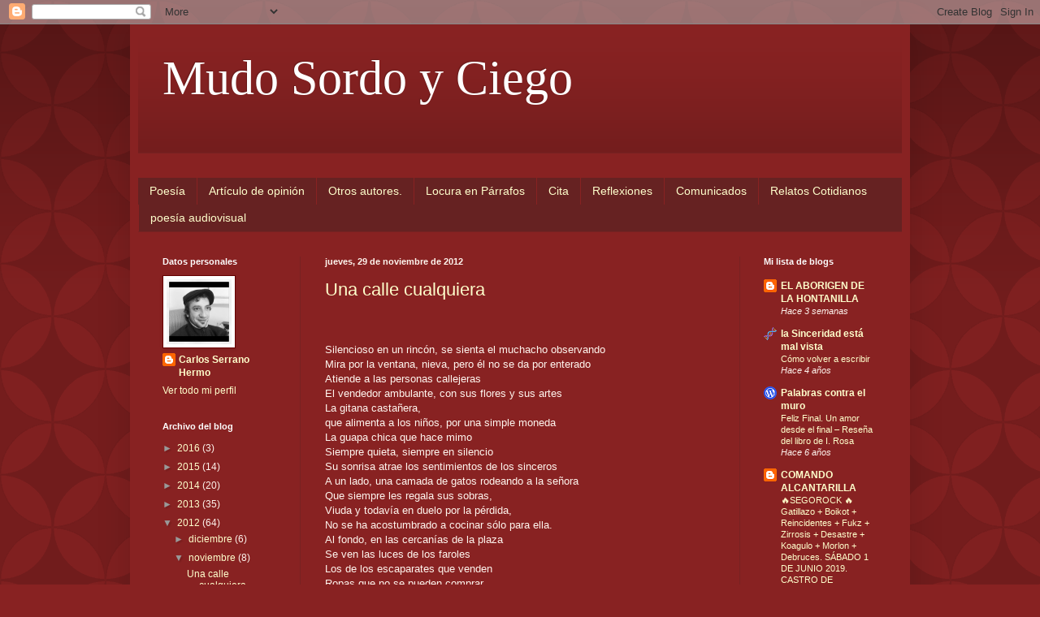

--- FILE ---
content_type: text/html; charset=UTF-8
request_url: https://mudosordoyciego.blogspot.com/2012/11/
body_size: 19559
content:
<!DOCTYPE html>
<html class='v2' dir='ltr' lang='es'>
<head>
<link href='https://www.blogger.com/static/v1/widgets/335934321-css_bundle_v2.css' rel='stylesheet' type='text/css'/>
<meta content='width=1100' name='viewport'/>
<meta content='text/html; charset=UTF-8' http-equiv='Content-Type'/>
<meta content='blogger' name='generator'/>
<link href='https://mudosordoyciego.blogspot.com/favicon.ico' rel='icon' type='image/x-icon'/>
<link href='http://mudosordoyciego.blogspot.com/2012/11/' rel='canonical'/>
<link rel="alternate" type="application/atom+xml" title="Mudo Sordo y Ciego - Atom" href="https://mudosordoyciego.blogspot.com/feeds/posts/default" />
<link rel="alternate" type="application/rss+xml" title="Mudo Sordo y Ciego - RSS" href="https://mudosordoyciego.blogspot.com/feeds/posts/default?alt=rss" />
<link rel="service.post" type="application/atom+xml" title="Mudo Sordo y Ciego - Atom" href="https://draft.blogger.com/feeds/2313025796609081875/posts/default" />
<!--Can't find substitution for tag [blog.ieCssRetrofitLinks]-->
<meta content='http://mudosordoyciego.blogspot.com/2012/11/' property='og:url'/>
<meta content='Mudo Sordo y Ciego' property='og:title'/>
<meta content='' property='og:description'/>
<title>Mudo Sordo y Ciego: noviembre 2012</title>
<style id='page-skin-1' type='text/css'><!--
/*
-----------------------------------------------
Blogger Template Style
Name:     Simple
Designer: Blogger
URL:      www.blogger.com
----------------------------------------------- */
/* Content
----------------------------------------------- */
body {
font: normal normal 12px Arial, Tahoma, Helvetica, FreeSans, sans-serif;
color: #fff5ee;
background: #882222 url(//themes.googleusercontent.com/image?id=0BwVBOzw_-hbMODkzNDVjYTEtYzNiYi00YjRkLThkZjAtOGM0MGI5NzRhZjM4) repeat scroll top left;
padding: 0 40px 40px 40px;
}
html body .region-inner {
min-width: 0;
max-width: 100%;
width: auto;
}
h2 {
font-size: 22px;
}
a:link {
text-decoration:none;
color: #ffffcc;
}
a:visited {
text-decoration:none;
color: #ddbb99;
}
a:hover {
text-decoration:underline;
color: #ffffff;
}
.body-fauxcolumn-outer .fauxcolumn-inner {
background: transparent none repeat scroll top left;
_background-image: none;
}
.body-fauxcolumn-outer .cap-top {
position: absolute;
z-index: 1;
height: 400px;
width: 100%;
}
.body-fauxcolumn-outer .cap-top .cap-left {
width: 100%;
background: transparent url(//www.blogblog.com/1kt/simple/gradients_deep.png) repeat-x scroll top left;
_background-image: none;
}
.content-outer {
-moz-box-shadow: 0 0 40px rgba(0, 0, 0, .15);
-webkit-box-shadow: 0 0 5px rgba(0, 0, 0, .15);
-goog-ms-box-shadow: 0 0 10px #333333;
box-shadow: 0 0 40px rgba(0, 0, 0, .15);
margin-bottom: 1px;
}
.content-inner {
padding: 10px 10px;
}
.content-inner {
background-color: #882222;
}
/* Header
----------------------------------------------- */
.header-outer {
background: transparent url(//www.blogblog.com/1kt/simple/gradients_deep.png) repeat-x scroll 0 -400px;
_background-image: none;
}
.Header h1 {
font: normal normal 60px Georgia, Utopia, 'Palatino Linotype', Palatino, serif;
color: #ffffff;
text-shadow: -1px -1px 1px rgba(0, 0, 0, .2);
}
.Header h1 a {
color: #ffffff;
}
.Header .description {
font-size: 140%;
color: #ffffff;
}
.header-inner .Header .titlewrapper {
padding: 22px 30px;
}
.header-inner .Header .descriptionwrapper {
padding: 0 30px;
}
/* Tabs
----------------------------------------------- */
.tabs-inner .section:first-child {
border-top: 0 solid #772222;
}
.tabs-inner .section:first-child ul {
margin-top: -0;
border-top: 0 solid #772222;
border-left: 0 solid #772222;
border-right: 0 solid #772222;
}
.tabs-inner .widget ul {
background: #662222 none repeat-x scroll 0 -800px;
_background-image: none;
border-bottom: 1px solid #772222;
margin-top: 1px;
margin-left: -30px;
margin-right: -30px;
}
.tabs-inner .widget li a {
display: inline-block;
padding: .6em 1em;
font: normal normal 14px Arial, Tahoma, Helvetica, FreeSans, sans-serif;
color: #ffffcc;
border-left: 1px solid #882222;
border-right: 0 solid #772222;
}
.tabs-inner .widget li:first-child a {
border-left: none;
}
.tabs-inner .widget li.selected a, .tabs-inner .widget li a:hover {
color: #ffffff;
background-color: #552222;
text-decoration: none;
}
/* Columns
----------------------------------------------- */
.main-outer {
border-top: 0 solid #772222;
}
.fauxcolumn-left-outer .fauxcolumn-inner {
border-right: 1px solid #772222;
}
.fauxcolumn-right-outer .fauxcolumn-inner {
border-left: 1px solid #772222;
}
/* Headings
----------------------------------------------- */
div.widget > h2,
div.widget h2.title {
margin: 0 0 1em 0;
font: normal bold 11px Arial, Tahoma, Helvetica, FreeSans, sans-serif;
color: #ffffff;
}
/* Widgets
----------------------------------------------- */
.widget .zippy {
color: #999999;
text-shadow: 2px 2px 1px rgba(0, 0, 0, .1);
}
.widget .popular-posts ul {
list-style: none;
}
/* Posts
----------------------------------------------- */
h2.date-header {
font: normal bold 11px Arial, Tahoma, Helvetica, FreeSans, sans-serif;
}
.date-header span {
background-color: transparent;
color: #fff5ee;
padding: inherit;
letter-spacing: inherit;
margin: inherit;
}
.main-inner {
padding-top: 30px;
padding-bottom: 30px;
}
.main-inner .column-center-inner {
padding: 0 15px;
}
.main-inner .column-center-inner .section {
margin: 0 15px;
}
.post {
margin: 0 0 25px 0;
}
h3.post-title, .comments h4 {
font: normal normal 22px Arial, Tahoma, Helvetica, FreeSans, sans-serif;
margin: .75em 0 0;
}
.post-body {
font-size: 110%;
line-height: 1.4;
position: relative;
}
.post-body img, .post-body .tr-caption-container, .Profile img, .Image img,
.BlogList .item-thumbnail img {
padding: 4px;
background: #ffffff;
border: 1px solid #660000;
-moz-box-shadow: 1px 1px 5px rgba(0, 0, 0, .1);
-webkit-box-shadow: 1px 1px 5px rgba(0, 0, 0, .1);
box-shadow: 1px 1px 5px rgba(0, 0, 0, .1);
}
.post-body img, .post-body .tr-caption-container {
padding: 8px;
}
.post-body .tr-caption-container {
color: #333333;
}
.post-body .tr-caption-container img {
padding: 0;
background: transparent;
border: none;
-moz-box-shadow: 0 0 0 rgba(0, 0, 0, .1);
-webkit-box-shadow: 0 0 0 rgba(0, 0, 0, .1);
box-shadow: 0 0 0 rgba(0, 0, 0, .1);
}
.post-header {
margin: 0 0 1.5em;
line-height: 1.6;
font-size: 90%;
}
.post-footer {
margin: 20px -2px 0;
padding: 5px 10px;
color: #eeddcc;
background-color: #772222;
border-bottom: 1px solid transparent;
line-height: 1.6;
font-size: 90%;
}
#comments .comment-author {
padding-top: 1.5em;
border-top: 1px solid #772222;
background-position: 0 1.5em;
}
#comments .comment-author:first-child {
padding-top: 0;
border-top: none;
}
.avatar-image-container {
margin: .2em 0 0;
}
#comments .avatar-image-container img {
border: 1px solid #660000;
}
/* Comments
----------------------------------------------- */
.comments .comments-content .icon.blog-author {
background-repeat: no-repeat;
background-image: url([data-uri]);
}
.comments .comments-content .loadmore a {
border-top: 1px solid #999999;
border-bottom: 1px solid #999999;
}
.comments .comment-thread.inline-thread {
background-color: #772222;
}
.comments .continue {
border-top: 2px solid #999999;
}
/* Accents
---------------------------------------------- */
.section-columns td.columns-cell {
border-left: 1px solid #772222;
}
.blog-pager {
background: transparent none no-repeat scroll top center;
}
.blog-pager-older-link, .home-link,
.blog-pager-newer-link {
background-color: #882222;
padding: 5px;
}
.footer-outer {
border-top: 0 dashed #bbbbbb;
}
/* Mobile
----------------------------------------------- */
body.mobile  {
background-size: auto;
}
.mobile .body-fauxcolumn-outer {
background: transparent none repeat scroll top left;
}
.mobile .body-fauxcolumn-outer .cap-top {
background-size: 100% auto;
}
.mobile .content-outer {
-webkit-box-shadow: 0 0 3px rgba(0, 0, 0, .15);
box-shadow: 0 0 3px rgba(0, 0, 0, .15);
}
.mobile .tabs-inner .widget ul {
margin-left: 0;
margin-right: 0;
}
.mobile .post {
margin: 0;
}
.mobile .main-inner .column-center-inner .section {
margin: 0;
}
.mobile .date-header span {
padding: 0.1em 10px;
margin: 0 -10px;
}
.mobile h3.post-title {
margin: 0;
}
.mobile .blog-pager {
background: transparent none no-repeat scroll top center;
}
.mobile .footer-outer {
border-top: none;
}
.mobile .main-inner, .mobile .footer-inner {
background-color: #882222;
}
.mobile-index-contents {
color: #fff5ee;
}
.mobile-link-button {
background-color: #ffffcc;
}
.mobile-link-button a:link, .mobile-link-button a:visited {
color: #882222;
}
.mobile .tabs-inner .section:first-child {
border-top: none;
}
.mobile .tabs-inner .PageList .widget-content {
background-color: #552222;
color: #ffffff;
border-top: 1px solid #772222;
border-bottom: 1px solid #772222;
}
.mobile .tabs-inner .PageList .widget-content .pagelist-arrow {
border-left: 1px solid #772222;
}

--></style>
<style id='template-skin-1' type='text/css'><!--
body {
min-width: 960px;
}
.content-outer, .content-fauxcolumn-outer, .region-inner {
min-width: 960px;
max-width: 960px;
_width: 960px;
}
.main-inner .columns {
padding-left: 200px;
padding-right: 200px;
}
.main-inner .fauxcolumn-center-outer {
left: 200px;
right: 200px;
/* IE6 does not respect left and right together */
_width: expression(this.parentNode.offsetWidth -
parseInt("200px") -
parseInt("200px") + 'px');
}
.main-inner .fauxcolumn-left-outer {
width: 200px;
}
.main-inner .fauxcolumn-right-outer {
width: 200px;
}
.main-inner .column-left-outer {
width: 200px;
right: 100%;
margin-left: -200px;
}
.main-inner .column-right-outer {
width: 200px;
margin-right: -200px;
}
#layout {
min-width: 0;
}
#layout .content-outer {
min-width: 0;
width: 800px;
}
#layout .region-inner {
min-width: 0;
width: auto;
}
body#layout div.add_widget {
padding: 8px;
}
body#layout div.add_widget a {
margin-left: 32px;
}
--></style>
<style>
    body {background-image:url(\/\/themes.googleusercontent.com\/image?id=0BwVBOzw_-hbMODkzNDVjYTEtYzNiYi00YjRkLThkZjAtOGM0MGI5NzRhZjM4);}
    
@media (max-width: 200px) { body {background-image:url(\/\/themes.googleusercontent.com\/image?id=0BwVBOzw_-hbMODkzNDVjYTEtYzNiYi00YjRkLThkZjAtOGM0MGI5NzRhZjM4&options=w200);}}
@media (max-width: 400px) and (min-width: 201px) { body {background-image:url(\/\/themes.googleusercontent.com\/image?id=0BwVBOzw_-hbMODkzNDVjYTEtYzNiYi00YjRkLThkZjAtOGM0MGI5NzRhZjM4&options=w400);}}
@media (max-width: 800px) and (min-width: 401px) { body {background-image:url(\/\/themes.googleusercontent.com\/image?id=0BwVBOzw_-hbMODkzNDVjYTEtYzNiYi00YjRkLThkZjAtOGM0MGI5NzRhZjM4&options=w800);}}
@media (max-width: 1200px) and (min-width: 801px) { body {background-image:url(\/\/themes.googleusercontent.com\/image?id=0BwVBOzw_-hbMODkzNDVjYTEtYzNiYi00YjRkLThkZjAtOGM0MGI5NzRhZjM4&options=w1200);}}
/* Last tag covers anything over one higher than the previous max-size cap. */
@media (min-width: 1201px) { body {background-image:url(\/\/themes.googleusercontent.com\/image?id=0BwVBOzw_-hbMODkzNDVjYTEtYzNiYi00YjRkLThkZjAtOGM0MGI5NzRhZjM4&options=w1600);}}
  </style>
<link href='https://draft.blogger.com/dyn-css/authorization.css?targetBlogID=2313025796609081875&amp;zx=a9801720-d8be-4d97-a7ab-bffbc24099bd' media='none' onload='if(media!=&#39;all&#39;)media=&#39;all&#39;' rel='stylesheet'/><noscript><link href='https://draft.blogger.com/dyn-css/authorization.css?targetBlogID=2313025796609081875&amp;zx=a9801720-d8be-4d97-a7ab-bffbc24099bd' rel='stylesheet'/></noscript>
<meta name='google-adsense-platform-account' content='ca-host-pub-1556223355139109'/>
<meta name='google-adsense-platform-domain' content='blogspot.com'/>

</head>
<body class='loading variant-deep'>
<div class='navbar section' id='navbar' name='Barra de navegación'><div class='widget Navbar' data-version='1' id='Navbar1'><script type="text/javascript">
    function setAttributeOnload(object, attribute, val) {
      if(window.addEventListener) {
        window.addEventListener('load',
          function(){ object[attribute] = val; }, false);
      } else {
        window.attachEvent('onload', function(){ object[attribute] = val; });
      }
    }
  </script>
<div id="navbar-iframe-container"></div>
<script type="text/javascript" src="https://apis.google.com/js/platform.js"></script>
<script type="text/javascript">
      gapi.load("gapi.iframes:gapi.iframes.style.bubble", function() {
        if (gapi.iframes && gapi.iframes.getContext) {
          gapi.iframes.getContext().openChild({
              url: 'https://draft.blogger.com/navbar/2313025796609081875?origin\x3dhttps://mudosordoyciego.blogspot.com',
              where: document.getElementById("navbar-iframe-container"),
              id: "navbar-iframe"
          });
        }
      });
    </script><script type="text/javascript">
(function() {
var script = document.createElement('script');
script.type = 'text/javascript';
script.src = '//pagead2.googlesyndication.com/pagead/js/google_top_exp.js';
var head = document.getElementsByTagName('head')[0];
if (head) {
head.appendChild(script);
}})();
</script>
</div></div>
<div class='body-fauxcolumns'>
<div class='fauxcolumn-outer body-fauxcolumn-outer'>
<div class='cap-top'>
<div class='cap-left'></div>
<div class='cap-right'></div>
</div>
<div class='fauxborder-left'>
<div class='fauxborder-right'></div>
<div class='fauxcolumn-inner'>
</div>
</div>
<div class='cap-bottom'>
<div class='cap-left'></div>
<div class='cap-right'></div>
</div>
</div>
</div>
<div class='content'>
<div class='content-fauxcolumns'>
<div class='fauxcolumn-outer content-fauxcolumn-outer'>
<div class='cap-top'>
<div class='cap-left'></div>
<div class='cap-right'></div>
</div>
<div class='fauxborder-left'>
<div class='fauxborder-right'></div>
<div class='fauxcolumn-inner'>
</div>
</div>
<div class='cap-bottom'>
<div class='cap-left'></div>
<div class='cap-right'></div>
</div>
</div>
</div>
<div class='content-outer'>
<div class='content-cap-top cap-top'>
<div class='cap-left'></div>
<div class='cap-right'></div>
</div>
<div class='fauxborder-left content-fauxborder-left'>
<div class='fauxborder-right content-fauxborder-right'></div>
<div class='content-inner'>
<header>
<div class='header-outer'>
<div class='header-cap-top cap-top'>
<div class='cap-left'></div>
<div class='cap-right'></div>
</div>
<div class='fauxborder-left header-fauxborder-left'>
<div class='fauxborder-right header-fauxborder-right'></div>
<div class='region-inner header-inner'>
<div class='header section' id='header' name='Cabecera'><div class='widget Header' data-version='1' id='Header1'>
<div id='header-inner'>
<div class='titlewrapper'>
<h1 class='title'>
<a href='https://mudosordoyciego.blogspot.com/'>
Mudo Sordo y Ciego
</a>
</h1>
</div>
<div class='descriptionwrapper'>
<p class='description'><span>
</span></p>
</div>
</div>
</div></div>
</div>
</div>
<div class='header-cap-bottom cap-bottom'>
<div class='cap-left'></div>
<div class='cap-right'></div>
</div>
</div>
</header>
<div class='tabs-outer'>
<div class='tabs-cap-top cap-top'>
<div class='cap-left'></div>
<div class='cap-right'></div>
</div>
<div class='fauxborder-left tabs-fauxborder-left'>
<div class='fauxborder-right tabs-fauxborder-right'></div>
<div class='region-inner tabs-inner'>
<div class='tabs section' id='crosscol' name='Multicolumnas'><div class='widget PageList' data-version='1' id='PageList1'>
<h2>Páginas</h2>
<div class='widget-content'>
<ul>
</ul>
<div class='clear'></div>
</div>
</div></div>
<div class='tabs section' id='crosscol-overflow' name='Cross-Column 2'><div class='widget Label' data-version='1' id='Label1'>
<h2>Etiquetas</h2>
<div class='widget-content list-label-widget-content'>
<ul>
<li>
<a dir='ltr' href='https://mudosordoyciego.blogspot.com/search/label/Poes%C3%ADa'>Poesía</a>
</li>
<li>
<a dir='ltr' href='https://mudosordoyciego.blogspot.com/search/label/Art%C3%ADculo%20de%20opini%C3%B3n'>Artículo de opinión</a>
</li>
<li>
<a dir='ltr' href='https://mudosordoyciego.blogspot.com/search/label/Otros%20autores.'>Otros autores.</a>
</li>
<li>
<a dir='ltr' href='https://mudosordoyciego.blogspot.com/search/label/Locura%20en%20P%C3%A1rrafos'>Locura en Párrafos</a>
</li>
<li>
<a dir='ltr' href='https://mudosordoyciego.blogspot.com/search/label/Cita'>Cita</a>
</li>
<li>
<a dir='ltr' href='https://mudosordoyciego.blogspot.com/search/label/Reflexiones'>Reflexiones</a>
</li>
<li>
<a dir='ltr' href='https://mudosordoyciego.blogspot.com/search/label/Comunicados'>Comunicados</a>
</li>
<li>
<a dir='ltr' href='https://mudosordoyciego.blogspot.com/search/label/Relatos%20Cotidianos'>Relatos Cotidianos</a>
</li>
<li>
<a dir='ltr' href='https://mudosordoyciego.blogspot.com/search/label/poes%C3%ADa%20audiovisual'>poesía audiovisual</a>
</li>
</ul>
<div class='clear'></div>
</div>
</div></div>
</div>
</div>
<div class='tabs-cap-bottom cap-bottom'>
<div class='cap-left'></div>
<div class='cap-right'></div>
</div>
</div>
<div class='main-outer'>
<div class='main-cap-top cap-top'>
<div class='cap-left'></div>
<div class='cap-right'></div>
</div>
<div class='fauxborder-left main-fauxborder-left'>
<div class='fauxborder-right main-fauxborder-right'></div>
<div class='region-inner main-inner'>
<div class='columns fauxcolumns'>
<div class='fauxcolumn-outer fauxcolumn-center-outer'>
<div class='cap-top'>
<div class='cap-left'></div>
<div class='cap-right'></div>
</div>
<div class='fauxborder-left'>
<div class='fauxborder-right'></div>
<div class='fauxcolumn-inner'>
</div>
</div>
<div class='cap-bottom'>
<div class='cap-left'></div>
<div class='cap-right'></div>
</div>
</div>
<div class='fauxcolumn-outer fauxcolumn-left-outer'>
<div class='cap-top'>
<div class='cap-left'></div>
<div class='cap-right'></div>
</div>
<div class='fauxborder-left'>
<div class='fauxborder-right'></div>
<div class='fauxcolumn-inner'>
</div>
</div>
<div class='cap-bottom'>
<div class='cap-left'></div>
<div class='cap-right'></div>
</div>
</div>
<div class='fauxcolumn-outer fauxcolumn-right-outer'>
<div class='cap-top'>
<div class='cap-left'></div>
<div class='cap-right'></div>
</div>
<div class='fauxborder-left'>
<div class='fauxborder-right'></div>
<div class='fauxcolumn-inner'>
</div>
</div>
<div class='cap-bottom'>
<div class='cap-left'></div>
<div class='cap-right'></div>
</div>
</div>
<!-- corrects IE6 width calculation -->
<div class='columns-inner'>
<div class='column-center-outer'>
<div class='column-center-inner'>
<div class='main section' id='main' name='Principal'><div class='widget Blog' data-version='1' id='Blog1'>
<div class='blog-posts hfeed'>

          <div class="date-outer">
        
<h2 class='date-header'><span>jueves, 29 de noviembre de 2012</span></h2>

          <div class="date-posts">
        
<div class='post-outer'>
<div class='post hentry uncustomized-post-template' itemprop='blogPost' itemscope='itemscope' itemtype='http://schema.org/BlogPosting'>
<meta content='2313025796609081875' itemprop='blogId'/>
<meta content='5221848963322402799' itemprop='postId'/>
<a name='5221848963322402799'></a>
<h3 class='post-title entry-title' itemprop='name'>
<a href='https://mudosordoyciego.blogspot.com/2012/11/una-calle-cualquiera.html'>Una calle cualquiera</a>
</h3>
<div class='post-header'>
<div class='post-header-line-1'></div>
</div>
<div class='post-body entry-content' id='post-body-5221848963322402799' itemprop='description articleBody'>
<br />
<div class="MsoNormal">
<br /></div>
<div class="MsoNormal">
Silencioso en un rincón, se sienta el muchacho observando</div>
<div class="MsoNormal">
Mira por la ventana, nieva, pero él no se da por enterado</div>
<div class="MsoNormal">
Atiende a las personas callejeras</div>
<div class="MsoNormal">
El vendedor ambulante, con sus flores y sus artes</div>
<div class="MsoNormal">
La gitana castañera, </div>
<div class="MsoNormal">
que alimenta a los niños, por una simple moneda</div>
<div class="MsoNormal">
La guapa chica que hace mimo</div>
<div class="MsoNormal">
Siempre quieta, siempre en silencio</div>
<div class="MsoNormal">
Su sonrisa atrae los sentimientos de los sinceros</div>
<div class="MsoNormal">
A un lado, una camada de gatos rodeando a la señora</div>
<div class="MsoNormal">
Que siempre les regala sus sobras,</div>
<div class="MsoNormal">
Viuda y todavía en duelo por la pérdida,</div>
<div class="MsoNormal">
No se ha acostumbrado a cocinar sólo para ella.</div>
<div class="MsoNormal">
Al fondo, en las cercanías de la plaza</div>
<div class="MsoNormal">
Se ven las luces de los faroles </div>
<div class="MsoNormal">
Los de los escaparates que venden </div>
<div class="MsoNormal">
Ropas que no se pueden comprar</div>
<div class="MsoNormal">
Una calle cualquiera, </div>
<div class="MsoNormal">
Vista desde cualquier hogar.&nbsp;</div>
<div style='clear: both;'></div>
</div>
<div class='post-footer'>
<div class='post-footer-line post-footer-line-1'>
<span class='post-author vcard'>
Publicado por
<span class='fn' itemprop='author' itemscope='itemscope' itemtype='http://schema.org/Person'>
<meta content='https://draft.blogger.com/profile/14836893022581969260' itemprop='url'/>
<a class='g-profile' href='https://draft.blogger.com/profile/14836893022581969260' rel='author' title='author profile'>
<span itemprop='name'>Carlos Serrano Hermo</span>
</a>
</span>
</span>
<span class='post-timestamp'>
en
<meta content='http://mudosordoyciego.blogspot.com/2012/11/una-calle-cualquiera.html' itemprop='url'/>
<a class='timestamp-link' href='https://mudosordoyciego.blogspot.com/2012/11/una-calle-cualquiera.html' rel='bookmark' title='permanent link'><abbr class='published' itemprop='datePublished' title='2012-11-29T02:40:00-08:00'>2:40</abbr></a>
</span>
<span class='post-comment-link'>
<a class='comment-link' href='https://mudosordoyciego.blogspot.com/2012/11/una-calle-cualquiera.html#comment-form' onclick=''>
No hay comentarios:
  </a>
</span>
<span class='post-icons'>
<span class='item-control blog-admin pid-753667923'>
<a href='https://draft.blogger.com/post-edit.g?blogID=2313025796609081875&postID=5221848963322402799&from=pencil' title='Editar entrada'>
<img alt='' class='icon-action' height='18' src='https://resources.blogblog.com/img/icon18_edit_allbkg.gif' width='18'/>
</a>
</span>
</span>
<div class='post-share-buttons goog-inline-block'>
<a class='goog-inline-block share-button sb-email' href='https://draft.blogger.com/share-post.g?blogID=2313025796609081875&postID=5221848963322402799&target=email' target='_blank' title='Enviar por correo electrónico'><span class='share-button-link-text'>Enviar por correo electrónico</span></a><a class='goog-inline-block share-button sb-blog' href='https://draft.blogger.com/share-post.g?blogID=2313025796609081875&postID=5221848963322402799&target=blog' onclick='window.open(this.href, "_blank", "height=270,width=475"); return false;' target='_blank' title='Escribe un blog'><span class='share-button-link-text'>Escribe un blog</span></a><a class='goog-inline-block share-button sb-twitter' href='https://draft.blogger.com/share-post.g?blogID=2313025796609081875&postID=5221848963322402799&target=twitter' target='_blank' title='Compartir en X'><span class='share-button-link-text'>Compartir en X</span></a><a class='goog-inline-block share-button sb-facebook' href='https://draft.blogger.com/share-post.g?blogID=2313025796609081875&postID=5221848963322402799&target=facebook' onclick='window.open(this.href, "_blank", "height=430,width=640"); return false;' target='_blank' title='Compartir con Facebook'><span class='share-button-link-text'>Compartir con Facebook</span></a><a class='goog-inline-block share-button sb-pinterest' href='https://draft.blogger.com/share-post.g?blogID=2313025796609081875&postID=5221848963322402799&target=pinterest' target='_blank' title='Compartir en Pinterest'><span class='share-button-link-text'>Compartir en Pinterest</span></a>
</div>
</div>
<div class='post-footer-line post-footer-line-2'>
<span class='post-labels'>
Etiquetas:
<a href='https://mudosordoyciego.blogspot.com/search/label/Poes%C3%ADa' rel='tag'>Poesía</a>
</span>
</div>
<div class='post-footer-line post-footer-line-3'>
<span class='post-location'>
</span>
</div>
</div>
</div>
</div>

          </div></div>
        

          <div class="date-outer">
        
<h2 class='date-header'><span>martes, 27 de noviembre de 2012</span></h2>

          <div class="date-posts">
        
<div class='post-outer'>
<div class='post hentry uncustomized-post-template' itemprop='blogPost' itemscope='itemscope' itemtype='http://schema.org/BlogPosting'>
<meta content='2313025796609081875' itemprop='blogId'/>
<meta content='2934532644564439184' itemprop='postId'/>
<a name='2934532644564439184'></a>
<h3 class='post-title entry-title' itemprop='name'>
<a href='https://mudosordoyciego.blogspot.com/2012/11/ruinas-de-la-modernidad.html'>Ruinas de la modernidad</a>
</h3>
<div class='post-header'>
<div class='post-header-line-1'></div>
</div>
<div class='post-body entry-content' id='post-body-2934532644564439184' itemprop='description articleBody'>
<br />
<div class="MsoNormal">
<span lang="ES-TRAD" style="mso-ansi-language: ES-TRAD;">Una
farola discreta en el fondo de una calle,<o:p></o:p></span></div>
<div class="MsoNormal">
<span lang="ES-TRAD" style="mso-ansi-language: ES-TRAD;">en mi
lóbrego camino al volver a casa.<o:p></o:p></span></div>
<div class="MsoNormal">
<span lang="ES-TRAD" style="mso-ansi-language: ES-TRAD;">Tunantes
y prostitutas, ladrones y policías,<o:p></o:p></span></div>
<div class="MsoNormal">
<span lang="ES-TRAD" style="mso-ansi-language: ES-TRAD;">personajes
de cualquier clase<o:p></o:p></span></div>
<div class="MsoNormal">
<span lang="ES-TRAD" style="mso-ansi-language: ES-TRAD;">me
encuentro yo por la vida,<o:p></o:p></span></div>
<div class="MsoNormal">
<span lang="ES-TRAD" style="mso-ansi-language: ES-TRAD;">cuando
vuelvo por la ría<o:p></o:p></span></div>
<div class="MsoNormal">
<span lang="ES-TRAD" style="mso-ansi-language: ES-TRAD;">al
lugar de mi reposo.<o:p></o:p></span></div>
<div class="MsoNormal">
<br /></div>
<div class="MsoNormal">
<span lang="ES-TRAD" style="mso-ansi-language: ES-TRAD;">Fauna
silvestre que hemos poblado<o:p></o:p></span></div>
<div class="MsoNormal">
<span lang="ES-TRAD" style="mso-ansi-language: ES-TRAD;">por
casualidad mundana<o:p></o:p></span></div>
<div class="MsoNormal">
<span lang="ES-TRAD" style="mso-ansi-language: ES-TRAD;">esta
ciudad industrial.<o:p></o:p></span></div>
<div class="MsoNormal">
<span lang="ES-TRAD" style="mso-ansi-language: ES-TRAD;">Que
cabalga, entre ruina y galaxia<o:p></o:p></span></div>
<div class="MsoNormal">
<span lang="ES-TRAD" style="mso-ansi-language: ES-TRAD;">modernidad
y retraso,<o:p></o:p></span></div>
<div class="MsoNormal">
<span lang="ES-TRAD" style="mso-ansi-language: ES-TRAD;">unidos
en el mismo frasco<o:p></o:p></span></div>
<div class="MsoNormal">
<span lang="ES-TRAD" style="mso-ansi-language: ES-TRAD;">junto a
miseria y prosperidad.<o:p></o:p></span></div>
<div class="MsoNormal">
<br /></div>
<div class="MsoNormal">
<span lang="ES-TRAD" style="mso-ansi-language: ES-TRAD;">Cubierta en porquería y roedores<o:p></o:p></span></div>
<div class="MsoNormal">
<span lang="ES-TRAD" style="mso-ansi-language: ES-TRAD;">aquella
pequeña niña<o:p></o:p></span></div>
<div class="MsoNormal">
<span lang="ES-TRAD" style="mso-ansi-language: ES-TRAD;">recoge
las latas de la basura<o:p></o:p></span></div>
<div class="MsoNormal">
<span lang="ES-TRAD" style="mso-ansi-language: ES-TRAD;">con las
que poder jugar.<o:p></o:p></span></div>
<div class="MsoNormal">
<span lang="ES-TRAD" style="mso-ansi-language: ES-TRAD;">Mientras
tanto, el ciego pide<o:p></o:p></span></div>
<div class="MsoNormal">
<span lang="ES-TRAD" style="mso-ansi-language: ES-TRAD;">a los
hombres de chaqueta, <o:p></o:p></span></div>
<div class="MsoNormal">
<span lang="ES-TRAD" style="mso-ansi-language: ES-TRAD;">dos
monedas para comprar<o:p></o:p></span></div>
<div class="MsoNormal">
<span lang="ES-TRAD" style="mso-ansi-language: ES-TRAD;">aquella
necesaria muleta.<o:p></o:p></span></div>
<div class="MsoNormal">
<span lang="ES-TRAD" style="mso-ansi-language: ES-TRAD;">Cristina,
la mujer del panadero<o:p></o:p></span></div>
<div class="MsoNormal">
<span lang="ES-TRAD" style="mso-ansi-language: ES-TRAD;">muy
pronto por la mañana<o:p></o:p></span></div>
<div class="MsoNormal">
<span lang="ES-TRAD" style="mso-ansi-language: ES-TRAD;">va al
boticario,<o:p></o:p></span></div>
<div class="MsoNormal">
<span lang="ES-TRAD" style="mso-ansi-language: ES-TRAD;">a
comprar receta amarga<o:p></o:p></span></div>
<div class="MsoNormal">
<span lang="ES-TRAD" style="mso-ansi-language: ES-TRAD;">para no
tener que alimentar<o:p></o:p></span></div>
<div class="MsoNormal">
<span lang="ES-TRAD" style="mso-ansi-language: ES-TRAD;">a otra
linda criatura.<o:p></o:p></span></div>
<div class="MsoNormal">
<span lang="ES-TRAD" style="mso-ansi-language: ES-TRAD;">Gervasio
y el Ocho Dedos<o:p></o:p></span></div>
<div class="MsoNormal">
<span lang="ES-TRAD" style="mso-ansi-language: ES-TRAD;">hacen
la repartición<o:p></o:p></span></div>
<div class="MsoNormal">
<span lang="ES-TRAD" style="mso-ansi-language: ES-TRAD;">en la Taberna
del Gran Pirata<o:p></o:p></span></div>
<div class="MsoNormal">
<span lang="ES-TRAD" style="mso-ansi-language: ES-TRAD;">de los
trabajos que realizaron <o:p></o:p></span></div>
<div class="MsoNormal">
<span lang="ES-TRAD" style="mso-ansi-language: ES-TRAD;">con
nocturnidad y alevosía<o:p></o:p></span></div>
<div class="MsoNormal">
<span lang="ES-TRAD" style="mso-ansi-language: ES-TRAD;">a los
pies de comisaría<o:p></o:p></span></div>
<div class="MsoNormal">
<span lang="ES-TRAD" style="mso-ansi-language: ES-TRAD;">protectora
del barrio del Buen Señor.<o:p></o:p></span></div>
<div class="MsoNormal">
<span lang="ES-TRAD" style="mso-ansi-language: ES-TRAD;">Samanta,
la buena muchacha<o:p></o:p></span></div>
<div class="MsoNormal">
<span lang="ES-TRAD" style="mso-ansi-language: ES-TRAD;">portadora
de corta falda<o:p></o:p></span></div>
<div class="MsoNormal">
<span lang="ES-TRAD" style="mso-ansi-language: ES-TRAD;">venida
de otro país, <o:p></o:p></span></div>
<div class="MsoNormal">
<span lang="ES-TRAD" style="mso-ansi-language: ES-TRAD;">con una
sonrisa vaga<o:p></o:p></span></div>
<div class="MsoNormal">
<span lang="ES-TRAD" style="mso-ansi-language: ES-TRAD;">saluda
a la portera<o:p></o:p></span></div>
<div class="MsoNormal">
<span lang="ES-TRAD" style="mso-ansi-language: ES-TRAD;">que la
mira con indignación<o:p></o:p></span></div>
<div class="MsoNormal">
<br /></div>
<div class="MsoNormal">
<span lang="ES-TRAD" style="mso-ansi-language: ES-TRAD;">Aquí el
humilde poeta<o:p></o:p></span></div>
<div class="MsoNormal">
<span lang="ES-TRAD" style="mso-ansi-language: ES-TRAD;">recogiéndose
de madrugada<o:p></o:p></span></div>
<div class="MsoNormal">
<span lang="ES-TRAD" style="mso-ansi-language: ES-TRAD;">es
espectador del gran teatro<o:p></o:p></span></div>
<div class="MsoNormal">
<span lang="ES-TRAD" style="mso-ansi-language: ES-TRAD;">que nos
ofrece la sinrazón,<o:p></o:p></span></div>
<div class="MsoNormal">
<span lang="ES-TRAD" style="mso-ansi-language: ES-TRAD;">de este
mundo ya creado<o:p></o:p></span></div>
<div class="MsoNormal">
<span lang="ES-TRAD" style="mso-ansi-language: ES-TRAD;">en los
márgenes de lo humano,<o:p></o:p></span></div>
<div class="MsoNormal">
<span lang="ES-TRAD" style="mso-ansi-language: ES-TRAD;">en las
lindes de la pomposidad,<o:p></o:p></span></div>
<div class="MsoNormal">
<span lang="ES-TRAD" style="mso-ansi-language: ES-TRAD;">que no
visita estos lares<o:p></o:p></span></div>
<div class="MsoNormal">
<span lang="ES-TRAD" style="mso-ansi-language: ES-TRAD;">llenos
de buenas gentes<o:p></o:p></span></div>
<div class="MsoNormal">
<span lang="ES-TRAD" style="mso-ansi-language: ES-TRAD;">y de
raros trashumantes.<o:p></o:p></span></div>
<div class="MsoNormal">
<br /></div>
<div class="MsoNormal">
<span lang="ES-TRAD" style="mso-ansi-language: ES-TRAD;">Quisiera
yo que saliera<o:p></o:p></span></div>
<div class="MsoNormal">
<span lang="ES-TRAD" style="mso-ansi-language: ES-TRAD;">a la
luz del mundo, la condición<o:p></o:p></span></div>
<div class="MsoNormal">
<span lang="ES-TRAD" style="mso-ansi-language: ES-TRAD;">de las
personas que esconden vergüenzas,<o:p></o:p></span></div>
<div class="MsoNormal">
<span lang="ES-TRAD" style="mso-ansi-language: ES-TRAD;">en lo
más hondo de las profundidades <o:p></o:p></span></div>
<div class="MsoNormal">
<span lang="ES-TRAD" style="mso-ansi-language: ES-TRAD;">para
obtener, un pedazo de las delicias<o:p></o:p></span></div>
<div class="MsoNormal">
<span lang="ES-TRAD" style="mso-ansi-language: ES-TRAD;">que
prometieron en la oración.<o:p></o:p></span></div>
<div style='clear: both;'></div>
</div>
<div class='post-footer'>
<div class='post-footer-line post-footer-line-1'>
<span class='post-author vcard'>
Publicado por
<span class='fn' itemprop='author' itemscope='itemscope' itemtype='http://schema.org/Person'>
<meta content='https://draft.blogger.com/profile/14836893022581969260' itemprop='url'/>
<a class='g-profile' href='https://draft.blogger.com/profile/14836893022581969260' rel='author' title='author profile'>
<span itemprop='name'>Carlos Serrano Hermo</span>
</a>
</span>
</span>
<span class='post-timestamp'>
en
<meta content='http://mudosordoyciego.blogspot.com/2012/11/ruinas-de-la-modernidad.html' itemprop='url'/>
<a class='timestamp-link' href='https://mudosordoyciego.blogspot.com/2012/11/ruinas-de-la-modernidad.html' rel='bookmark' title='permanent link'><abbr class='published' itemprop='datePublished' title='2012-11-27T07:55:00-08:00'>7:55</abbr></a>
</span>
<span class='post-comment-link'>
<a class='comment-link' href='https://mudosordoyciego.blogspot.com/2012/11/ruinas-de-la-modernidad.html#comment-form' onclick=''>
No hay comentarios:
  </a>
</span>
<span class='post-icons'>
<span class='item-control blog-admin pid-753667923'>
<a href='https://draft.blogger.com/post-edit.g?blogID=2313025796609081875&postID=2934532644564439184&from=pencil' title='Editar entrada'>
<img alt='' class='icon-action' height='18' src='https://resources.blogblog.com/img/icon18_edit_allbkg.gif' width='18'/>
</a>
</span>
</span>
<div class='post-share-buttons goog-inline-block'>
<a class='goog-inline-block share-button sb-email' href='https://draft.blogger.com/share-post.g?blogID=2313025796609081875&postID=2934532644564439184&target=email' target='_blank' title='Enviar por correo electrónico'><span class='share-button-link-text'>Enviar por correo electrónico</span></a><a class='goog-inline-block share-button sb-blog' href='https://draft.blogger.com/share-post.g?blogID=2313025796609081875&postID=2934532644564439184&target=blog' onclick='window.open(this.href, "_blank", "height=270,width=475"); return false;' target='_blank' title='Escribe un blog'><span class='share-button-link-text'>Escribe un blog</span></a><a class='goog-inline-block share-button sb-twitter' href='https://draft.blogger.com/share-post.g?blogID=2313025796609081875&postID=2934532644564439184&target=twitter' target='_blank' title='Compartir en X'><span class='share-button-link-text'>Compartir en X</span></a><a class='goog-inline-block share-button sb-facebook' href='https://draft.blogger.com/share-post.g?blogID=2313025796609081875&postID=2934532644564439184&target=facebook' onclick='window.open(this.href, "_blank", "height=430,width=640"); return false;' target='_blank' title='Compartir con Facebook'><span class='share-button-link-text'>Compartir con Facebook</span></a><a class='goog-inline-block share-button sb-pinterest' href='https://draft.blogger.com/share-post.g?blogID=2313025796609081875&postID=2934532644564439184&target=pinterest' target='_blank' title='Compartir en Pinterest'><span class='share-button-link-text'>Compartir en Pinterest</span></a>
</div>
</div>
<div class='post-footer-line post-footer-line-2'>
<span class='post-labels'>
Etiquetas:
<a href='https://mudosordoyciego.blogspot.com/search/label/Poes%C3%ADa' rel='tag'>Poesía</a>
</span>
</div>
<div class='post-footer-line post-footer-line-3'>
<span class='post-location'>
</span>
</div>
</div>
</div>
</div>

          </div></div>
        

          <div class="date-outer">
        
<h2 class='date-header'><span>lunes, 26 de noviembre de 2012</span></h2>

          <div class="date-posts">
        
<div class='post-outer'>
<div class='post hentry uncustomized-post-template' itemprop='blogPost' itemscope='itemscope' itemtype='http://schema.org/BlogPosting'>
<meta content='2313025796609081875' itemprop='blogId'/>
<meta content='859430600704764514' itemprop='postId'/>
<a name='859430600704764514'></a>
<h3 class='post-title entry-title' itemprop='name'>
<a href='https://mudosordoyciego.blogspot.com/2012/11/atado-y-bien-atado.html'>&#191;Atado y bien atado?</a>
</h3>
<div class='post-header'>
<div class='post-header-line-1'></div>
</div>
<div class='post-body entry-content' id='post-body-859430600704764514' itemprop='description articleBody'>
<br />
Una simple mirada al presente y todo cambia.<br />
No podemos observar sin participar de su esencia,<br />
la realidad nos envuelve, no pasa a nuestro lado<br />
Cada pequeño acto, desemboca en consecuencia<br />
pero la causa no siempre determina el efecto<br />
&#161;Qué curioso aleteo el de la mariposa!<br />
Un simple movimiento al comienzo de los acontecimientos<br />
y una gran tormenta al otro lado del mundo.<br />
&#191;Atado y bien atado? No caballero,<br />
la incertidumbre siempre acecha.<br />
No podemos calcular los mínimos detalles<br />
sin modificarlos al mismo tiempo.<br />
No existen los sistemas ideales,<br />
por lo tanto, no habrá planes perfectos.<br />
Múltiples factores actuando,<br />
infinitas corrientes interrelacionándose,<br />
un universo de posibilidades que se desarrollan.<br />
El caos es el equilibrio que niegan<br />
por su filosofía de lo correcto,<br />
pero se encuentra en todas partes,<br />
deslumbrando con sus destellos.<br />
&#191;Conoce el libre albedrío caballero?<br />
Pues tome nota de su existencia<br />
pues aumenta con las turbulencias<br />
que se acercan al horizonte.<br />
<div style='clear: both;'></div>
</div>
<div class='post-footer'>
<div class='post-footer-line post-footer-line-1'>
<span class='post-author vcard'>
Publicado por
<span class='fn' itemprop='author' itemscope='itemscope' itemtype='http://schema.org/Person'>
<meta content='https://draft.blogger.com/profile/14836893022581969260' itemprop='url'/>
<a class='g-profile' href='https://draft.blogger.com/profile/14836893022581969260' rel='author' title='author profile'>
<span itemprop='name'>Carlos Serrano Hermo</span>
</a>
</span>
</span>
<span class='post-timestamp'>
en
<meta content='http://mudosordoyciego.blogspot.com/2012/11/atado-y-bien-atado.html' itemprop='url'/>
<a class='timestamp-link' href='https://mudosordoyciego.blogspot.com/2012/11/atado-y-bien-atado.html' rel='bookmark' title='permanent link'><abbr class='published' itemprop='datePublished' title='2012-11-26T05:06:00-08:00'>5:06</abbr></a>
</span>
<span class='post-comment-link'>
<a class='comment-link' href='https://mudosordoyciego.blogspot.com/2012/11/atado-y-bien-atado.html#comment-form' onclick=''>
No hay comentarios:
  </a>
</span>
<span class='post-icons'>
<span class='item-control blog-admin pid-753667923'>
<a href='https://draft.blogger.com/post-edit.g?blogID=2313025796609081875&postID=859430600704764514&from=pencil' title='Editar entrada'>
<img alt='' class='icon-action' height='18' src='https://resources.blogblog.com/img/icon18_edit_allbkg.gif' width='18'/>
</a>
</span>
</span>
<div class='post-share-buttons goog-inline-block'>
<a class='goog-inline-block share-button sb-email' href='https://draft.blogger.com/share-post.g?blogID=2313025796609081875&postID=859430600704764514&target=email' target='_blank' title='Enviar por correo electrónico'><span class='share-button-link-text'>Enviar por correo electrónico</span></a><a class='goog-inline-block share-button sb-blog' href='https://draft.blogger.com/share-post.g?blogID=2313025796609081875&postID=859430600704764514&target=blog' onclick='window.open(this.href, "_blank", "height=270,width=475"); return false;' target='_blank' title='Escribe un blog'><span class='share-button-link-text'>Escribe un blog</span></a><a class='goog-inline-block share-button sb-twitter' href='https://draft.blogger.com/share-post.g?blogID=2313025796609081875&postID=859430600704764514&target=twitter' target='_blank' title='Compartir en X'><span class='share-button-link-text'>Compartir en X</span></a><a class='goog-inline-block share-button sb-facebook' href='https://draft.blogger.com/share-post.g?blogID=2313025796609081875&postID=859430600704764514&target=facebook' onclick='window.open(this.href, "_blank", "height=430,width=640"); return false;' target='_blank' title='Compartir con Facebook'><span class='share-button-link-text'>Compartir con Facebook</span></a><a class='goog-inline-block share-button sb-pinterest' href='https://draft.blogger.com/share-post.g?blogID=2313025796609081875&postID=859430600704764514&target=pinterest' target='_blank' title='Compartir en Pinterest'><span class='share-button-link-text'>Compartir en Pinterest</span></a>
</div>
</div>
<div class='post-footer-line post-footer-line-2'>
<span class='post-labels'>
Etiquetas:
<a href='https://mudosordoyciego.blogspot.com/search/label/Poes%C3%ADa' rel='tag'>Poesía</a>
</span>
</div>
<div class='post-footer-line post-footer-line-3'>
<span class='post-location'>
</span>
</div>
</div>
</div>
</div>

          </div></div>
        

          <div class="date-outer">
        
<h2 class='date-header'><span>viernes, 23 de noviembre de 2012</span></h2>

          <div class="date-posts">
        
<div class='post-outer'>
<div class='post hentry uncustomized-post-template' itemprop='blogPost' itemscope='itemscope' itemtype='http://schema.org/BlogPosting'>
<meta content='2313025796609081875' itemprop='blogId'/>
<meta content='7618899857719495572' itemprop='postId'/>
<a name='7618899857719495572'></a>
<h3 class='post-title entry-title' itemprop='name'>
<a href='https://mudosordoyciego.blogspot.com/2012/11/abriendo-puertas.html'>Abriendo puertas</a>
</h3>
<div class='post-header'>
<div class='post-header-line-1'></div>
</div>
<div class='post-body entry-content' id='post-body-7618899857719495572' itemprop='description articleBody'>
<br />
<div class="MsoNormal">
Tanto tiempo sin poder reposar</div>
<div class="MsoNormal">
que creo me costará un poco.</div>
<div class="MsoNormal">
&#161;Tantas horas en lugares turbios</div>
<div class="MsoNormal">
sin un desahogo al alcance!</div>
<div class="MsoNormal">
Demasiado largo el viaje</div>
<div class="MsoNormal">
sin tener un regazo en el que apoyar.</div>
<div class="MsoNormal">
No elegí, pero así ha sido</div>
<div class="MsoNormal">
y ahora tengo miedo al calor.</div>
<div class="MsoNormal">
Tantas noches frías me marcaron.</div>
<div class="MsoNormal">
<br /></div>
<div class="MsoNormal">
Me acerco a tu seno y tiemblo</div>
<div class="MsoNormal">
como aquel niño pequeño,</div>
<div class="MsoNormal">
escondido tras los arbustos</div>
<div class="MsoNormal">
huyendo de los silencios.</div>
<div class="MsoNormal">
Aprendes a seguir adelante</div>
<div class="MsoNormal">
sin pensar demasiado,</div>
<div class="MsoNormal">
te acostumbras a sobrevivir</div>
<div class="MsoNormal">
y a caminar sin pisar los charcos.</div>
<div class="MsoNormal">
Se refleja la dulzura</div>
<div class="MsoNormal">
y no soy capaz de encajarla,</div>
<div class="MsoNormal">
el alma se me entrecorta,</div>
<div class="MsoNormal">
la mente se me derrumba.</div>
<div class="MsoNormal">
<br /></div>
<div class="MsoNormal">
&#161;Qué difícil es sentir</div>
<div class="MsoNormal">
sin que duela demasiado!</div>
<div class="MsoNormal">
&#161;Cuánta locura cultivada!</div>
<div class="MsoNormal">
&#161;Cuánto tiempo renegando!</div>
<div class="MsoNormal">
<br /></div>
<div class="MsoNormal">
Tanto alumbra tu mirada</div>
<div class="MsoNormal">
en esta oscura llanura,</div>
<div class="MsoNormal">
donde me encuentro desde hace tiempo</div>
<div class="MsoNormal">
encerrado sin hermosura,</div>
<div class="MsoNormal">
que me hace creer que eres mi lotería.</div>
<div class="MsoNormal">
Sin haber echado boleto</div>
<div class="MsoNormal">
la fortuna me dio su sonrisa.</div>
<div class="MsoNormal">
<br /></div>
<div class="MsoNormal">
Aquí tienes a este muchacho</div>
<div class="MsoNormal">
salido del peor agujero</div>
<div class="MsoNormal">
frágil como un cristal</div>
<div class="MsoNormal">
que corta a quién intenta romperlo.</div>
<div class="MsoNormal">
<br /></div>
<div class="MsoNormal">
Abriré las puertas de dentro</div>
<div class="MsoNormal">
combatiendo con mis monstruos.</div>
<div class="MsoNormal">
Se acabaron ya los miedos</div>
<div class="MsoNormal">
no quiero vivir a medias,</div>
<div class="MsoNormal">
si tú quieres sentir&#8230;,</div>
<div class="MsoNormal">
sentiremos las estrellas.</div>
<div style='clear: both;'></div>
</div>
<div class='post-footer'>
<div class='post-footer-line post-footer-line-1'>
<span class='post-author vcard'>
Publicado por
<span class='fn' itemprop='author' itemscope='itemscope' itemtype='http://schema.org/Person'>
<meta content='https://draft.blogger.com/profile/14836893022581969260' itemprop='url'/>
<a class='g-profile' href='https://draft.blogger.com/profile/14836893022581969260' rel='author' title='author profile'>
<span itemprop='name'>Carlos Serrano Hermo</span>
</a>
</span>
</span>
<span class='post-timestamp'>
en
<meta content='http://mudosordoyciego.blogspot.com/2012/11/abriendo-puertas.html' itemprop='url'/>
<a class='timestamp-link' href='https://mudosordoyciego.blogspot.com/2012/11/abriendo-puertas.html' rel='bookmark' title='permanent link'><abbr class='published' itemprop='datePublished' title='2012-11-23T11:06:00-08:00'>11:06</abbr></a>
</span>
<span class='post-comment-link'>
<a class='comment-link' href='https://mudosordoyciego.blogspot.com/2012/11/abriendo-puertas.html#comment-form' onclick=''>
8 comentarios:
  </a>
</span>
<span class='post-icons'>
<span class='item-control blog-admin pid-753667923'>
<a href='https://draft.blogger.com/post-edit.g?blogID=2313025796609081875&postID=7618899857719495572&from=pencil' title='Editar entrada'>
<img alt='' class='icon-action' height='18' src='https://resources.blogblog.com/img/icon18_edit_allbkg.gif' width='18'/>
</a>
</span>
</span>
<div class='post-share-buttons goog-inline-block'>
<a class='goog-inline-block share-button sb-email' href='https://draft.blogger.com/share-post.g?blogID=2313025796609081875&postID=7618899857719495572&target=email' target='_blank' title='Enviar por correo electrónico'><span class='share-button-link-text'>Enviar por correo electrónico</span></a><a class='goog-inline-block share-button sb-blog' href='https://draft.blogger.com/share-post.g?blogID=2313025796609081875&postID=7618899857719495572&target=blog' onclick='window.open(this.href, "_blank", "height=270,width=475"); return false;' target='_blank' title='Escribe un blog'><span class='share-button-link-text'>Escribe un blog</span></a><a class='goog-inline-block share-button sb-twitter' href='https://draft.blogger.com/share-post.g?blogID=2313025796609081875&postID=7618899857719495572&target=twitter' target='_blank' title='Compartir en X'><span class='share-button-link-text'>Compartir en X</span></a><a class='goog-inline-block share-button sb-facebook' href='https://draft.blogger.com/share-post.g?blogID=2313025796609081875&postID=7618899857719495572&target=facebook' onclick='window.open(this.href, "_blank", "height=430,width=640"); return false;' target='_blank' title='Compartir con Facebook'><span class='share-button-link-text'>Compartir con Facebook</span></a><a class='goog-inline-block share-button sb-pinterest' href='https://draft.blogger.com/share-post.g?blogID=2313025796609081875&postID=7618899857719495572&target=pinterest' target='_blank' title='Compartir en Pinterest'><span class='share-button-link-text'>Compartir en Pinterest</span></a>
</div>
</div>
<div class='post-footer-line post-footer-line-2'>
<span class='post-labels'>
Etiquetas:
<a href='https://mudosordoyciego.blogspot.com/search/label/Poes%C3%ADa' rel='tag'>Poesía</a>
</span>
</div>
<div class='post-footer-line post-footer-line-3'>
<span class='post-location'>
</span>
</div>
</div>
</div>
</div>

          </div></div>
        

          <div class="date-outer">
        
<h2 class='date-header'><span>miércoles, 21 de noviembre de 2012</span></h2>

          <div class="date-posts">
        
<div class='post-outer'>
<div class='post hentry uncustomized-post-template' itemprop='blogPost' itemscope='itemscope' itemtype='http://schema.org/BlogPosting'>
<meta content='2313025796609081875' itemprop='blogId'/>
<meta content='952784083255846555' itemprop='postId'/>
<a name='952784083255846555'></a>
<h3 class='post-title entry-title' itemprop='name'>
<a href='https://mudosordoyciego.blogspot.com/2012/11/confianza.html'>Confianza I</a>
</h3>
<div class='post-header'>
<div class='post-header-line-1'></div>
</div>
<div class='post-body entry-content' id='post-body-952784083255846555' itemprop='description articleBody'>
<span style="text-align: justify;">Frágiles lágrimas me usurpan tu mirada</span><br />
<div class="MsoNormal" style="text-align: justify;">
<span lang="ES-TRAD" style="mso-ansi-language: ES-TRAD;">Y al calor del candil recuerdo el día,<o:p></o:p></span></div>
<div class="MsoNormal" style="text-align: justify;">
<span lang="ES-TRAD" style="mso-ansi-language: ES-TRAD;">En que tu inocencia se topó con la mía<o:p></o:p></span></div>
<div class="MsoNormal" style="text-align: justify;">
<span lang="ES-TRAD" style="mso-ansi-language: ES-TRAD;">Y formamos juntos la morada.<o:p></o:p></span></div>
<div class="MsoNormal" style="text-align: justify;">
<br /></div>
<div class="MsoNormal" style="text-align: justify;">
<span lang="ES-TRAD" style="mso-ansi-language: ES-TRAD;">La placidez renunciada por la magia<o:p></o:p></span></div>
<div class="MsoNormal" style="text-align: justify;">
<span lang="ES-TRAD" style="mso-ansi-language: ES-TRAD;">Enroscó muy alto el guía<o:p></o:p></span></div>
<div class="MsoNormal" style="text-align: justify;">
<span lang="ES-TRAD" style="mso-ansi-language: ES-TRAD;">De aquellos pequeños muchachos<o:p></o:p></span></div>
<div class="MsoNormal" style="text-align: justify;">
<span lang="ES-TRAD" style="mso-ansi-language: ES-TRAD;">Que no conocieran la ira<o:p></o:p></span></div>
<div class="MsoNormal" style="text-align: justify;">
<span lang="ES-TRAD" style="mso-ansi-language: ES-TRAD;">Pero cada noche,<o:p></o:p></span></div>
<div class="MsoNormal" style="text-align: justify;">
<span lang="ES-TRAD" style="mso-ansi-language: ES-TRAD;">Tropezaban con la inmundicia.<o:p></o:p></span></div>
<div class="MsoNormal" style="text-align: justify;">
<br /></div>
<div class="MsoNormal" style="text-align: justify;">
<span lang="ES-TRAD" style="mso-ansi-language: ES-TRAD;">Así se fueron cociendo<o:p></o:p></span></div>
<div class="MsoNormal" style="text-align: justify;">
<span lang="ES-TRAD" style="mso-ansi-language: ES-TRAD;">Los meses y las aventuras<o:p></o:p></span></div>
<div class="MsoNormal" style="text-align: justify;">
<span lang="ES-TRAD" style="mso-ansi-language: ES-TRAD;">De tan peculiares menesteres<o:p></o:p></span></div>
<div class="MsoNormal" style="text-align: justify;">
<span lang="ES-TRAD" style="mso-ansi-language: ES-TRAD;">De tan graciosas travesuras<o:p></o:p></span></div>
<div class="MsoNormal" style="text-align: justify;">
<br /></div>
<div class="MsoNormal" style="text-align: justify;">
<span lang="ES-TRAD" style="mso-ansi-language: ES-TRAD;">Poco a poco se forjó<o:p></o:p></span></div>
<div class="MsoNormal" style="text-align: justify;">
<span lang="ES-TRAD" style="mso-ansi-language: ES-TRAD;">Una valiosa alianza, <o:p></o:p></span></div>
<div class="MsoNormal" style="text-align: justify;">
<span lang="ES-TRAD" style="mso-ansi-language: ES-TRAD;">Alianza que no era de oro<o:p></o:p></span></div>
<div class="MsoNormal" style="text-align: justify;">
<span lang="ES-TRAD" style="mso-ansi-language: ES-TRAD;">Pero tampoco de plata<o:p></o:p></span></div>
<div class="MsoNormal" style="text-align: justify;">
<br /></div>
<div class="MsoNormal" style="text-align: justify;">
<span lang="ES-TRAD" style="mso-ansi-language: ES-TRAD;">Pronto cambiaron las cosas <o:p></o:p></span></div>
<div class="MsoNormal" style="text-align: justify;">
<span lang="ES-TRAD" style="mso-ansi-language: ES-TRAD;">Y un gran hueco abrió sus fauces<o:p></o:p></span></div>
<div class="MsoNormal" style="text-align: justify;">
<span lang="ES-TRAD" style="mso-ansi-language: ES-TRAD;">Tragando sin compasión<o:p></o:p></span></div>
<div class="MsoNormal" style="text-align: justify;">
<span lang="ES-TRAD" style="mso-ansi-language: ES-TRAD;">Aquellas bonitas tardes.<o:p></o:p></span></div>
<div class="MsoNormal" style="text-align: justify;">
<br /></div>
<div class="MsoNormal" style="text-align: justify;">
<span lang="ES-TRAD" style="mso-ansi-language: ES-TRAD;">Años sin volver a ver<o:p></o:p></span></div>
<div class="MsoNormal" style="text-align: justify;">
<span lang="ES-TRAD" style="mso-ansi-language: ES-TRAD;">Una sonrisa cualquiera<o:p></o:p></span></div>
<div class="MsoNormal" style="text-align: justify;">
<span lang="ES-TRAD" style="mso-ansi-language: ES-TRAD;">Que mostrará a los ojos<o:p></o:p></span></div>
<div class="MsoNormal" style="text-align: justify;">
<span lang="ES-TRAD" style="mso-ansi-language: ES-TRAD;">Una señal certera<o:p></o:p></span></div>
<div style='clear: both;'></div>
</div>
<div class='post-footer'>
<div class='post-footer-line post-footer-line-1'>
<span class='post-author vcard'>
Publicado por
<span class='fn' itemprop='author' itemscope='itemscope' itemtype='http://schema.org/Person'>
<meta content='https://draft.blogger.com/profile/14836893022581969260' itemprop='url'/>
<a class='g-profile' href='https://draft.blogger.com/profile/14836893022581969260' rel='author' title='author profile'>
<span itemprop='name'>Carlos Serrano Hermo</span>
</a>
</span>
</span>
<span class='post-timestamp'>
en
<meta content='http://mudosordoyciego.blogspot.com/2012/11/confianza.html' itemprop='url'/>
<a class='timestamp-link' href='https://mudosordoyciego.blogspot.com/2012/11/confianza.html' rel='bookmark' title='permanent link'><abbr class='published' itemprop='datePublished' title='2012-11-21T01:44:00-08:00'>1:44</abbr></a>
</span>
<span class='post-comment-link'>
<a class='comment-link' href='https://mudosordoyciego.blogspot.com/2012/11/confianza.html#comment-form' onclick=''>
No hay comentarios:
  </a>
</span>
<span class='post-icons'>
<span class='item-control blog-admin pid-753667923'>
<a href='https://draft.blogger.com/post-edit.g?blogID=2313025796609081875&postID=952784083255846555&from=pencil' title='Editar entrada'>
<img alt='' class='icon-action' height='18' src='https://resources.blogblog.com/img/icon18_edit_allbkg.gif' width='18'/>
</a>
</span>
</span>
<div class='post-share-buttons goog-inline-block'>
<a class='goog-inline-block share-button sb-email' href='https://draft.blogger.com/share-post.g?blogID=2313025796609081875&postID=952784083255846555&target=email' target='_blank' title='Enviar por correo electrónico'><span class='share-button-link-text'>Enviar por correo electrónico</span></a><a class='goog-inline-block share-button sb-blog' href='https://draft.blogger.com/share-post.g?blogID=2313025796609081875&postID=952784083255846555&target=blog' onclick='window.open(this.href, "_blank", "height=270,width=475"); return false;' target='_blank' title='Escribe un blog'><span class='share-button-link-text'>Escribe un blog</span></a><a class='goog-inline-block share-button sb-twitter' href='https://draft.blogger.com/share-post.g?blogID=2313025796609081875&postID=952784083255846555&target=twitter' target='_blank' title='Compartir en X'><span class='share-button-link-text'>Compartir en X</span></a><a class='goog-inline-block share-button sb-facebook' href='https://draft.blogger.com/share-post.g?blogID=2313025796609081875&postID=952784083255846555&target=facebook' onclick='window.open(this.href, "_blank", "height=430,width=640"); return false;' target='_blank' title='Compartir con Facebook'><span class='share-button-link-text'>Compartir con Facebook</span></a><a class='goog-inline-block share-button sb-pinterest' href='https://draft.blogger.com/share-post.g?blogID=2313025796609081875&postID=952784083255846555&target=pinterest' target='_blank' title='Compartir en Pinterest'><span class='share-button-link-text'>Compartir en Pinterest</span></a>
</div>
</div>
<div class='post-footer-line post-footer-line-2'>
<span class='post-labels'>
Etiquetas:
<a href='https://mudosordoyciego.blogspot.com/search/label/Poes%C3%ADa' rel='tag'>Poesía</a>
</span>
</div>
<div class='post-footer-line post-footer-line-3'>
<span class='post-location'>
</span>
</div>
</div>
</div>
</div>

          </div></div>
        

          <div class="date-outer">
        
<h2 class='date-header'><span>jueves, 15 de noviembre de 2012</span></h2>

          <div class="date-posts">
        
<div class='post-outer'>
<div class='post hentry uncustomized-post-template' itemprop='blogPost' itemscope='itemscope' itemtype='http://schema.org/BlogPosting'>
<meta content='2313025796609081875' itemprop='blogId'/>
<meta content='1024470226406806174' itemprop='postId'/>
<a name='1024470226406806174'></a>
<h3 class='post-title entry-title' itemprop='name'>
<a href='https://mudosordoyciego.blogspot.com/2012/11/ninos-palestinos-lloran.html'>Niños palestinos lloran</a>
</h3>
<div class='post-header'>
<div class='post-header-line-1'></div>
</div>
<div class='post-body entry-content' id='post-body-1024470226406806174' itemprop='description articleBody'>
<br />
<div class="MsoNormal">
<span lang="ES-TRAD" style="mso-ansi-language: ES-TRAD;">Una vez
más lloramos <o:p></o:p></span></div>
<div class="MsoNormal">
<span lang="ES-TRAD" style="mso-ansi-language: ES-TRAD;">Por los
gritos del otro lado del muro<o:p></o:p></span></div>
<div class="MsoNormal">
<span lang="ES-TRAD" style="mso-ansi-language: ES-TRAD;">Ese muro
canalla, que dicen se lamenta<o:p></o:p></span></div>
<div class="MsoNormal">
<span lang="ES-TRAD" style="mso-ansi-language: ES-TRAD;">Una vez
más los sentimos<o:p></o:p></span></div>
<div class="MsoNormal">
<span lang="ES-TRAD" style="mso-ansi-language: ES-TRAD;">A esos
niños pisoteados<o:p></o:p></span></div>
<div class="MsoNormal">
<span lang="ES-TRAD" style="mso-ansi-language: ES-TRAD;">Y los cómplices
colgándose medallas de la paz<o:p></o:p></span></div>
<div class="MsoNormal">
<span lang="ES-TRAD" style="mso-ansi-language: ES-TRAD;">Otro
sufrimiento<o:p></o:p></span></div>
<div class="MsoNormal">
<span lang="ES-TRAD" style="mso-ansi-language: ES-TRAD;">Otras esperanzas
frustradas por la incomprensión<o:p></o:p></span></div>
<div class="MsoNormal">
<span lang="ES-TRAD" style="mso-ansi-language: ES-TRAD;">&#161;Asesinos,
asesinos, asesinos!<o:p></o:p></span></div>
<div class="MsoNormal">
<span lang="ES-TRAD" style="mso-ansi-language: ES-TRAD;">No por
ser más blancos <o:p></o:p></span></div>
<div class="MsoNormal">
<span lang="ES-TRAD" style="mso-ansi-language: ES-TRAD;">Se os
irá la sangre de las manos<o:p></o:p></span></div>
<div class="MsoNormal">
<span lang="ES-TRAD" style="mso-ansi-language: ES-TRAD;">No por
ser más ricos<o:p></o:p></span></div>
<div class="MsoNormal">
<span lang="ES-TRAD" style="mso-ansi-language: ES-TRAD;">Vuestros
crímenes se os perdonarán<o:p></o:p></span></div>
<div class="MsoNormal">
<span lang="ES-TRAD" style="mso-ansi-language: ES-TRAD;">Estáis
masacrando a un pueblo<o:p></o:p></span></div>
<div class="MsoNormal">
<span lang="ES-TRAD" style="mso-ansi-language: ES-TRAD;">Que sólo
pide libertad<o:p></o:p></span></div>
<div class="MsoNormal">
<span lang="ES-TRAD" style="mso-ansi-language: ES-TRAD;">Un
pueblo oprimido desde fuera<o:p></o:p></span></div>
<div class="MsoNormal">
<span lang="ES-TRAD" style="mso-ansi-language: ES-TRAD;">Un pueblo
al que no dejan soñar<o:p></o:p></span></div>
<div class="MsoNormal">
<span lang="ES-TRAD" style="mso-ansi-language: ES-TRAD;">En Gaza
se callaron los pájaros<o:p></o:p></span></div>
<div class="MsoNormal">
<span lang="ES-TRAD" style="mso-ansi-language: ES-TRAD;">Ahora sólo
vuelan proyectiles<o:p></o:p></span></div>
<div class="MsoNormal">
<span lang="ES-TRAD" style="mso-ansi-language: ES-TRAD;">Líneas
en el mapa trazaron<o:p></o:p></span></div>
<div class="MsoNormal">
<span lang="ES-TRAD" style="mso-ansi-language: ES-TRAD;">Y los
malvados cumplen su plan<o:p></o:p></span></div>
<div class="MsoNormal">
<span lang="ES-TRAD" style="mso-ansi-language: ES-TRAD;">No
respetan sus leyes<o:p></o:p></span></div>
<div class="MsoNormal">
<span lang="ES-TRAD" style="mso-ansi-language: ES-TRAD;">Ni tienen
alma que les duela<o:p></o:p></span></div>
<div class="MsoNormal">
<span lang="ES-TRAD" style="mso-ansi-language: ES-TRAD;">Les
quitan el agua, les quitan la tierra<o:p></o:p></span></div>
<div class="MsoNormal">
<span lang="ES-TRAD" style="mso-ansi-language: ES-TRAD;">Les quitan
la vida<o:p></o:p></span></div>
<div class="MsoNormal">
<span lang="ES-TRAD" style="mso-ansi-language: ES-TRAD;">Y vuelven
a avanzar<o:p></o:p></span></div>
<div class="MsoNormal">
<span lang="ES-TRAD" style="mso-ansi-language: ES-TRAD;">El
pueblo palestino resiste<o:p></o:p></span></div>
<div class="MsoNormal">
<span lang="ES-TRAD" style="mso-ansi-language: ES-TRAD;">Y los
niños, y las niñas<o:p></o:p></span></div>
<div class="MsoNormal">
<span lang="ES-TRAD" style="mso-ansi-language: ES-TRAD;">Siguen sus
días viendo <o:p></o:p></span></div>
<div class="MsoNormal">
<span lang="ES-TRAD" style="mso-ansi-language: ES-TRAD;">A sus
hermanos matar.<o:p></o:p></span></div>
<div class="MsoNormal">
<span lang="ES-TRAD" style="mso-ansi-language: ES-TRAD;">&#161;Cuánta
injusticia!<o:p></o:p></span></div>
<div class="MsoNormal">
<span lang="ES-TRAD" style="mso-ansi-language: ES-TRAD;">&#161;Cuántas
ganas de llorar!<o:p></o:p></span></div>
<div style='clear: both;'></div>
</div>
<div class='post-footer'>
<div class='post-footer-line post-footer-line-1'>
<span class='post-author vcard'>
Publicado por
<span class='fn' itemprop='author' itemscope='itemscope' itemtype='http://schema.org/Person'>
<meta content='https://draft.blogger.com/profile/14836893022581969260' itemprop='url'/>
<a class='g-profile' href='https://draft.blogger.com/profile/14836893022581969260' rel='author' title='author profile'>
<span itemprop='name'>Carlos Serrano Hermo</span>
</a>
</span>
</span>
<span class='post-timestamp'>
en
<meta content='http://mudosordoyciego.blogspot.com/2012/11/ninos-palestinos-lloran.html' itemprop='url'/>
<a class='timestamp-link' href='https://mudosordoyciego.blogspot.com/2012/11/ninos-palestinos-lloran.html' rel='bookmark' title='permanent link'><abbr class='published' itemprop='datePublished' title='2012-11-15T16:12:00-08:00'>16:12</abbr></a>
</span>
<span class='post-comment-link'>
<a class='comment-link' href='https://mudosordoyciego.blogspot.com/2012/11/ninos-palestinos-lloran.html#comment-form' onclick=''>
No hay comentarios:
  </a>
</span>
<span class='post-icons'>
<span class='item-control blog-admin pid-753667923'>
<a href='https://draft.blogger.com/post-edit.g?blogID=2313025796609081875&postID=1024470226406806174&from=pencil' title='Editar entrada'>
<img alt='' class='icon-action' height='18' src='https://resources.blogblog.com/img/icon18_edit_allbkg.gif' width='18'/>
</a>
</span>
</span>
<div class='post-share-buttons goog-inline-block'>
<a class='goog-inline-block share-button sb-email' href='https://draft.blogger.com/share-post.g?blogID=2313025796609081875&postID=1024470226406806174&target=email' target='_blank' title='Enviar por correo electrónico'><span class='share-button-link-text'>Enviar por correo electrónico</span></a><a class='goog-inline-block share-button sb-blog' href='https://draft.blogger.com/share-post.g?blogID=2313025796609081875&postID=1024470226406806174&target=blog' onclick='window.open(this.href, "_blank", "height=270,width=475"); return false;' target='_blank' title='Escribe un blog'><span class='share-button-link-text'>Escribe un blog</span></a><a class='goog-inline-block share-button sb-twitter' href='https://draft.blogger.com/share-post.g?blogID=2313025796609081875&postID=1024470226406806174&target=twitter' target='_blank' title='Compartir en X'><span class='share-button-link-text'>Compartir en X</span></a><a class='goog-inline-block share-button sb-facebook' href='https://draft.blogger.com/share-post.g?blogID=2313025796609081875&postID=1024470226406806174&target=facebook' onclick='window.open(this.href, "_blank", "height=430,width=640"); return false;' target='_blank' title='Compartir con Facebook'><span class='share-button-link-text'>Compartir con Facebook</span></a><a class='goog-inline-block share-button sb-pinterest' href='https://draft.blogger.com/share-post.g?blogID=2313025796609081875&postID=1024470226406806174&target=pinterest' target='_blank' title='Compartir en Pinterest'><span class='share-button-link-text'>Compartir en Pinterest</span></a>
</div>
</div>
<div class='post-footer-line post-footer-line-2'>
<span class='post-labels'>
Etiquetas:
<a href='https://mudosordoyciego.blogspot.com/search/label/Poes%C3%ADa' rel='tag'>Poesía</a>
</span>
</div>
<div class='post-footer-line post-footer-line-3'>
<span class='post-location'>
</span>
</div>
</div>
</div>
</div>

          </div></div>
        

          <div class="date-outer">
        
<h2 class='date-header'><span>lunes, 12 de noviembre de 2012</span></h2>

          <div class="date-posts">
        
<div class='post-outer'>
<div class='post hentry uncustomized-post-template' itemprop='blogPost' itemscope='itemscope' itemtype='http://schema.org/BlogPosting'>
<meta content='2313025796609081875' itemprop='blogId'/>
<meta content='5788590521246008121' itemprop='postId'/>
<a name='5788590521246008121'></a>
<h3 class='post-title entry-title' itemprop='name'>
<a href='https://mudosordoyciego.blogspot.com/2012/11/objetos-de-mentira.html'>Objetos de mentira</a>
</h3>
<div class='post-header'>
<div class='post-header-line-1'></div>
</div>
<div class='post-body entry-content' id='post-body-5788590521246008121' itemprop='description articleBody'>
<br />
<div class="MsoNormal">
<span lang="ES-TRAD" style="mso-ansi-language: ES-TRAD;">Locura,
malestar y no encontrarse.<o:p></o:p></span></div>
<div class="MsoNormal">
<span lang="ES-TRAD" style="mso-ansi-language: ES-TRAD;">querer estar solo<span style="mso-spacerun: yes;">&nbsp; </span><o:p></o:p></span></div>
<div class="MsoNormal">
<span lang="ES-TRAD" style="mso-ansi-language: ES-TRAD;">y echar
a quien te acompañe.<o:p></o:p></span></div>
<div class="MsoNormal">
<span lang="ES-TRAD" style="mso-ansi-language: ES-TRAD;">Salir
huyendo sin saber de qué<o:p></o:p></span></div>
<div class="MsoNormal">
<span lang="ES-TRAD" style="mso-ansi-language: ES-TRAD;">trabajar,
estudiar, sonreír y amanecer,<o:p></o:p></span></div>
<div class="MsoNormal">
<span lang="ES-TRAD" style="mso-ansi-language: ES-TRAD;">todo
para lo mismo<o:p></o:p></span></div>
<div class="MsoNormal">
<span lang="ES-TRAD" style="mso-ansi-language: ES-TRAD;">para
comprar y para vender, <o:p></o:p></span></div>
<div class="MsoNormal">
<span lang="ES-TRAD" style="mso-ansi-language: ES-TRAD;">y
ahorrar en tu bolsillo<o:p></o:p></span></div>
<div class="MsoNormal">
<span lang="ES-TRAD" style="mso-ansi-language: ES-TRAD;">para un
futuro que no puede ser<o:p></o:p></span></div>
<div class="MsoNormal">
<span lang="ES-TRAD" style="mso-ansi-language: ES-TRAD;">Pero
sigues el camino<o:p></o:p></span></div>
<div class="MsoNormal">
<span lang="ES-TRAD" style="mso-ansi-language: ES-TRAD;">aunque
estés seguro <o:p></o:p></span></div>
<div class="MsoNormal">
<span lang="ES-TRAD" style="mso-ansi-language: ES-TRAD;">de que
estás perdido<o:p></o:p></span></div>
<div class="MsoNormal">
<span lang="ES-TRAD" style="mso-ansi-language: ES-TRAD;">y de que
no quieres volver<o:p></o:p></span></div>
<div class="MsoNormal">
<br /></div>
<div class="MsoNormal">
<span lang="ES-TRAD" style="mso-ansi-language: ES-TRAD;">Toda
serie de objetos de mentira<o:p></o:p></span></div>
<div class="MsoNormal">
<span lang="ES-TRAD" style="mso-ansi-language: ES-TRAD;">para
satisfacer <o:p></o:p></span></div>
<div class="MsoNormal">
<span lang="ES-TRAD" style="mso-ansi-language: ES-TRAD;">aquella
maldita rutina<o:p></o:p></span></div>
<div class="MsoNormal">
<span lang="ES-TRAD" style="mso-ansi-language: ES-TRAD;">que te obligaron
a creer<o:p></o:p></span></div>
<div class="MsoNormal">
<span lang="ES-TRAD" style="mso-ansi-language: ES-TRAD;">Pero el
vacío no se calma<o:p></o:p></span></div>
<div class="MsoNormal">
<span lang="ES-TRAD" style="mso-ansi-language: ES-TRAD;">ni con
oro ni con plata<o:p></o:p></span></div>
<div class="MsoNormal">
<span lang="ES-TRAD" style="mso-ansi-language: ES-TRAD;">ni con
relaciones superficiales<o:p></o:p></span></div>
<div class="MsoNormal">
<span lang="ES-TRAD" style="mso-ansi-language: ES-TRAD;">ni con
dogmas, ni con bailes<o:p></o:p></span></div>
<div class="MsoNormal">
<span lang="ES-TRAD" style="mso-ansi-language: ES-TRAD;">ni con
una borrachera <o:p></o:p></span></div>
<div class="MsoNormal">
<span lang="ES-TRAD" style="mso-ansi-language: ES-TRAD;">tirado
sobre la acera<o:p></o:p></span></div>
<div class="MsoNormal">
<br /></div>
<div class="MsoNormal">
<span lang="ES-TRAD" style="mso-ansi-language: ES-TRAD;">Esas
lágrimas que no se secan <o:p></o:p></span></div>
<div class="MsoNormal">
<span lang="ES-TRAD" style="mso-ansi-language: ES-TRAD;">ni con
los siglos <o:p></o:p></span></div>
<div class="MsoNormal">
<span lang="ES-TRAD" style="mso-ansi-language: ES-TRAD;">ni con la
anfeta<o:p></o:p></span></div>
<div class="MsoNormal">
<span lang="ES-TRAD" style="mso-ansi-language: ES-TRAD;">esas
lágrimas en silencio<o:p></o:p></span></div>
<div class="MsoNormal">
<span lang="ES-TRAD" style="mso-ansi-language: ES-TRAD;">son las
que te dicen <o:p></o:p></span></div>
<div class="MsoNormal">
<span lang="ES-TRAD" style="mso-ansi-language: ES-TRAD;">que tu
pesadumbre <o:p></o:p></span></div>
<div class="MsoNormal">
<span lang="ES-TRAD" style="mso-ansi-language: ES-TRAD;">sigue
impertérrita<o:p></o:p></span></div>
<div style='clear: both;'></div>
</div>
<div class='post-footer'>
<div class='post-footer-line post-footer-line-1'>
<span class='post-author vcard'>
Publicado por
<span class='fn' itemprop='author' itemscope='itemscope' itemtype='http://schema.org/Person'>
<meta content='https://draft.blogger.com/profile/14836893022581969260' itemprop='url'/>
<a class='g-profile' href='https://draft.blogger.com/profile/14836893022581969260' rel='author' title='author profile'>
<span itemprop='name'>Carlos Serrano Hermo</span>
</a>
</span>
</span>
<span class='post-timestamp'>
en
<meta content='http://mudosordoyciego.blogspot.com/2012/11/objetos-de-mentira.html' itemprop='url'/>
<a class='timestamp-link' href='https://mudosordoyciego.blogspot.com/2012/11/objetos-de-mentira.html' rel='bookmark' title='permanent link'><abbr class='published' itemprop='datePublished' title='2012-11-12T02:33:00-08:00'>2:33</abbr></a>
</span>
<span class='post-comment-link'>
<a class='comment-link' href='https://mudosordoyciego.blogspot.com/2012/11/objetos-de-mentira.html#comment-form' onclick=''>
No hay comentarios:
  </a>
</span>
<span class='post-icons'>
<span class='item-control blog-admin pid-753667923'>
<a href='https://draft.blogger.com/post-edit.g?blogID=2313025796609081875&postID=5788590521246008121&from=pencil' title='Editar entrada'>
<img alt='' class='icon-action' height='18' src='https://resources.blogblog.com/img/icon18_edit_allbkg.gif' width='18'/>
</a>
</span>
</span>
<div class='post-share-buttons goog-inline-block'>
<a class='goog-inline-block share-button sb-email' href='https://draft.blogger.com/share-post.g?blogID=2313025796609081875&postID=5788590521246008121&target=email' target='_blank' title='Enviar por correo electrónico'><span class='share-button-link-text'>Enviar por correo electrónico</span></a><a class='goog-inline-block share-button sb-blog' href='https://draft.blogger.com/share-post.g?blogID=2313025796609081875&postID=5788590521246008121&target=blog' onclick='window.open(this.href, "_blank", "height=270,width=475"); return false;' target='_blank' title='Escribe un blog'><span class='share-button-link-text'>Escribe un blog</span></a><a class='goog-inline-block share-button sb-twitter' href='https://draft.blogger.com/share-post.g?blogID=2313025796609081875&postID=5788590521246008121&target=twitter' target='_blank' title='Compartir en X'><span class='share-button-link-text'>Compartir en X</span></a><a class='goog-inline-block share-button sb-facebook' href='https://draft.blogger.com/share-post.g?blogID=2313025796609081875&postID=5788590521246008121&target=facebook' onclick='window.open(this.href, "_blank", "height=430,width=640"); return false;' target='_blank' title='Compartir con Facebook'><span class='share-button-link-text'>Compartir con Facebook</span></a><a class='goog-inline-block share-button sb-pinterest' href='https://draft.blogger.com/share-post.g?blogID=2313025796609081875&postID=5788590521246008121&target=pinterest' target='_blank' title='Compartir en Pinterest'><span class='share-button-link-text'>Compartir en Pinterest</span></a>
</div>
</div>
<div class='post-footer-line post-footer-line-2'>
<span class='post-labels'>
Etiquetas:
<a href='https://mudosordoyciego.blogspot.com/search/label/Poes%C3%ADa' rel='tag'>Poesía</a>
</span>
</div>
<div class='post-footer-line post-footer-line-3'>
<span class='post-location'>
</span>
</div>
</div>
</div>
</div>

          </div></div>
        

          <div class="date-outer">
        
<h2 class='date-header'><span>domingo, 4 de noviembre de 2012</span></h2>

          <div class="date-posts">
        
<div class='post-outer'>
<div class='post hentry uncustomized-post-template' itemprop='blogPost' itemscope='itemscope' itemtype='http://schema.org/BlogPosting'>
<meta content='2313025796609081875' itemprop='blogId'/>
<meta content='7561250518979563277' itemprop='postId'/>
<a name='7561250518979563277'></a>
<h3 class='post-title entry-title' itemprop='name'>
<a href='https://mudosordoyciego.blogspot.com/2012/11/salvaje.html'>Salvaje</a>
</h3>
<div class='post-header'>
<div class='post-header-line-1'></div>
</div>
<div class='post-body entry-content' id='post-body-7561250518979563277' itemprop='description articleBody'>
<br />
<div class="MsoNormal">
Salvaje en la selva de metal</div>
<div class="MsoNormal">
Extraño en tu propia casa,</div>
<div class="MsoNormal">
Cemento que atrapa las ansias, </div>
<div class="MsoNormal">
Ansias maltrechas pero no apagadas</div>
<div class="MsoNormal">
Correr, huir y volver a caer</div>
<div class="MsoNormal">
Salvaje en tierras inhóspitas</div>
<div class="MsoNormal">
Con todas las comodidades</div>
<div class="MsoNormal">
Querer refugiarse y perderse</div>
<div class="MsoNormal">
Mirar un mundo mundano desde lejos</div>
<div class="MsoNormal">
&#191;Qué es esto?</div>
<div class="MsoNormal">
&#191;Es el rincón prometido?</div>
<div class="MsoNormal">
&#161;Qué pena!</div>
<div class="MsoNormal">
Yo vuelvo a la sierra</div>
<div class="MsoNormal">
Y seguiré cabalgando</div>
<div class="MsoNormal">
Por páramos, por colinas y altiplanos</div>
<div class="MsoNormal">
No quiero sumergirme en el vil plástico</div>
<div class="MsoNormal">
Salvaje, sí, salvaje</div>
<div class="MsoNormal">
Lejos de esta vorágine</div>
<div class="MsoNormal">
Sociedad encarcelada que quiere agarrarme</div>
<div class="MsoNormal">
No me dejo</div>
<div class="MsoNormal">
Prefiero ahogarme en el lago</div>
<div class="MsoNormal">
Que quedarme quieto y mirar</div>
<div class="MsoNormal">
Mientras cuatro sacerdotes </div>
<div class="MsoNormal">
Engañan al pueblo</div>
<div class="MsoNormal">
Salvaje me siento</div>
<div class="MsoNormal">
Y quiero seguir sin temores a vivir</div>
<div class="MsoNormal">
Sin temores a enfrentarme</div>
<div class="MsoNormal">
A lo que venga</div>
<div class="MsoNormal">
A lo que haya</div>
<div class="MsoNormal">
No claudicar es la norma</div>
<div class="MsoNormal">
No callar el método</div>
<div class="MsoNormal">
Seguir adelante y volver a la tierra</div>
<div style='clear: both;'></div>
</div>
<div class='post-footer'>
<div class='post-footer-line post-footer-line-1'>
<span class='post-author vcard'>
Publicado por
<span class='fn' itemprop='author' itemscope='itemscope' itemtype='http://schema.org/Person'>
<meta content='https://draft.blogger.com/profile/14836893022581969260' itemprop='url'/>
<a class='g-profile' href='https://draft.blogger.com/profile/14836893022581969260' rel='author' title='author profile'>
<span itemprop='name'>Carlos Serrano Hermo</span>
</a>
</span>
</span>
<span class='post-timestamp'>
en
<meta content='http://mudosordoyciego.blogspot.com/2012/11/salvaje.html' itemprop='url'/>
<a class='timestamp-link' href='https://mudosordoyciego.blogspot.com/2012/11/salvaje.html' rel='bookmark' title='permanent link'><abbr class='published' itemprop='datePublished' title='2012-11-04T08:29:00-08:00'>8:29</abbr></a>
</span>
<span class='post-comment-link'>
<a class='comment-link' href='https://mudosordoyciego.blogspot.com/2012/11/salvaje.html#comment-form' onclick=''>
No hay comentarios:
  </a>
</span>
<span class='post-icons'>
<span class='item-control blog-admin pid-753667923'>
<a href='https://draft.blogger.com/post-edit.g?blogID=2313025796609081875&postID=7561250518979563277&from=pencil' title='Editar entrada'>
<img alt='' class='icon-action' height='18' src='https://resources.blogblog.com/img/icon18_edit_allbkg.gif' width='18'/>
</a>
</span>
</span>
<div class='post-share-buttons goog-inline-block'>
<a class='goog-inline-block share-button sb-email' href='https://draft.blogger.com/share-post.g?blogID=2313025796609081875&postID=7561250518979563277&target=email' target='_blank' title='Enviar por correo electrónico'><span class='share-button-link-text'>Enviar por correo electrónico</span></a><a class='goog-inline-block share-button sb-blog' href='https://draft.blogger.com/share-post.g?blogID=2313025796609081875&postID=7561250518979563277&target=blog' onclick='window.open(this.href, "_blank", "height=270,width=475"); return false;' target='_blank' title='Escribe un blog'><span class='share-button-link-text'>Escribe un blog</span></a><a class='goog-inline-block share-button sb-twitter' href='https://draft.blogger.com/share-post.g?blogID=2313025796609081875&postID=7561250518979563277&target=twitter' target='_blank' title='Compartir en X'><span class='share-button-link-text'>Compartir en X</span></a><a class='goog-inline-block share-button sb-facebook' href='https://draft.blogger.com/share-post.g?blogID=2313025796609081875&postID=7561250518979563277&target=facebook' onclick='window.open(this.href, "_blank", "height=430,width=640"); return false;' target='_blank' title='Compartir con Facebook'><span class='share-button-link-text'>Compartir con Facebook</span></a><a class='goog-inline-block share-button sb-pinterest' href='https://draft.blogger.com/share-post.g?blogID=2313025796609081875&postID=7561250518979563277&target=pinterest' target='_blank' title='Compartir en Pinterest'><span class='share-button-link-text'>Compartir en Pinterest</span></a>
</div>
</div>
<div class='post-footer-line post-footer-line-2'>
<span class='post-labels'>
Etiquetas:
<a href='https://mudosordoyciego.blogspot.com/search/label/Poes%C3%ADa' rel='tag'>Poesía</a>
</span>
</div>
<div class='post-footer-line post-footer-line-3'>
<span class='post-location'>
</span>
</div>
</div>
</div>
</div>

        </div></div>
      
</div>
<div class='blog-pager' id='blog-pager'>
<span id='blog-pager-newer-link'>
<a class='blog-pager-newer-link' href='https://mudosordoyciego.blogspot.com/search?updated-max=2013-01-22T10:45:00-08:00&amp;max-results=7&amp;reverse-paginate=true' id='Blog1_blog-pager-newer-link' title='Entradas más recientes'>Entradas más recientes</a>
</span>
<span id='blog-pager-older-link'>
<a class='blog-pager-older-link' href='https://mudosordoyciego.blogspot.com/search?updated-max=2012-11-04T08:29:00-08:00&amp;max-results=7' id='Blog1_blog-pager-older-link' title='Entradas antiguas'>Entradas antiguas</a>
</span>
<a class='home-link' href='https://mudosordoyciego.blogspot.com/'>Inicio</a>
</div>
<div class='clear'></div>
<div class='blog-feeds'>
<div class='feed-links'>
Suscribirse a:
<a class='feed-link' href='https://mudosordoyciego.blogspot.com/feeds/posts/default' target='_blank' type='application/atom+xml'>Comentarios (Atom)</a>
</div>
</div>
</div></div>
</div>
</div>
<div class='column-left-outer'>
<div class='column-left-inner'>
<aside>
<div class='sidebar section' id='sidebar-left-1'><div class='widget Profile' data-version='1' id='Profile1'>
<h2>Datos personales</h2>
<div class='widget-content'>
<a href='https://draft.blogger.com/profile/14836893022581969260'><img alt='Mi foto' class='profile-img' height='80' src='//blogger.googleusercontent.com/img/b/R29vZ2xl/AVvXsEiovx_oPfcw7DA5XekGvszsSCDjPLQjAvjNXqZV-S0SdPSxFDAA9smMPfN09ITxMj3KusTLgDkriBN2ru_8UPRMW3puJ8rtmC8HCgZRQPJKmftGpXbHc7-D1jfPT_yoChk/s220/la+foto.JPG' width='80'/></a>
<dl class='profile-datablock'>
<dt class='profile-data'>
<a class='profile-name-link g-profile' href='https://draft.blogger.com/profile/14836893022581969260' rel='author' style='background-image: url(//draft.blogger.com/img/logo-16.png);'>
Carlos Serrano Hermo
</a>
</dt>
</dl>
<a class='profile-link' href='https://draft.blogger.com/profile/14836893022581969260' rel='author'>Ver todo mi perfil</a>
<div class='clear'></div>
</div>
</div><div class='widget BlogArchive' data-version='1' id='BlogArchive1'>
<h2>Archivo del blog</h2>
<div class='widget-content'>
<div id='ArchiveList'>
<div id='BlogArchive1_ArchiveList'>
<ul class='hierarchy'>
<li class='archivedate collapsed'>
<a class='toggle' href='javascript:void(0)'>
<span class='zippy'>

        &#9658;&#160;
      
</span>
</a>
<a class='post-count-link' href='https://mudosordoyciego.blogspot.com/2016/'>
2016
</a>
<span class='post-count' dir='ltr'>(3)</span>
<ul class='hierarchy'>
<li class='archivedate collapsed'>
<a class='toggle' href='javascript:void(0)'>
<span class='zippy'>

        &#9658;&#160;
      
</span>
</a>
<a class='post-count-link' href='https://mudosordoyciego.blogspot.com/2016/11/'>
noviembre
</a>
<span class='post-count' dir='ltr'>(1)</span>
</li>
</ul>
<ul class='hierarchy'>
<li class='archivedate collapsed'>
<a class='toggle' href='javascript:void(0)'>
<span class='zippy'>

        &#9658;&#160;
      
</span>
</a>
<a class='post-count-link' href='https://mudosordoyciego.blogspot.com/2016/04/'>
abril
</a>
<span class='post-count' dir='ltr'>(1)</span>
</li>
</ul>
<ul class='hierarchy'>
<li class='archivedate collapsed'>
<a class='toggle' href='javascript:void(0)'>
<span class='zippy'>

        &#9658;&#160;
      
</span>
</a>
<a class='post-count-link' href='https://mudosordoyciego.blogspot.com/2016/03/'>
marzo
</a>
<span class='post-count' dir='ltr'>(1)</span>
</li>
</ul>
</li>
</ul>
<ul class='hierarchy'>
<li class='archivedate collapsed'>
<a class='toggle' href='javascript:void(0)'>
<span class='zippy'>

        &#9658;&#160;
      
</span>
</a>
<a class='post-count-link' href='https://mudosordoyciego.blogspot.com/2015/'>
2015
</a>
<span class='post-count' dir='ltr'>(14)</span>
<ul class='hierarchy'>
<li class='archivedate collapsed'>
<a class='toggle' href='javascript:void(0)'>
<span class='zippy'>

        &#9658;&#160;
      
</span>
</a>
<a class='post-count-link' href='https://mudosordoyciego.blogspot.com/2015/12/'>
diciembre
</a>
<span class='post-count' dir='ltr'>(1)</span>
</li>
</ul>
<ul class='hierarchy'>
<li class='archivedate collapsed'>
<a class='toggle' href='javascript:void(0)'>
<span class='zippy'>

        &#9658;&#160;
      
</span>
</a>
<a class='post-count-link' href='https://mudosordoyciego.blogspot.com/2015/11/'>
noviembre
</a>
<span class='post-count' dir='ltr'>(9)</span>
</li>
</ul>
<ul class='hierarchy'>
<li class='archivedate collapsed'>
<a class='toggle' href='javascript:void(0)'>
<span class='zippy'>

        &#9658;&#160;
      
</span>
</a>
<a class='post-count-link' href='https://mudosordoyciego.blogspot.com/2015/01/'>
enero
</a>
<span class='post-count' dir='ltr'>(4)</span>
</li>
</ul>
</li>
</ul>
<ul class='hierarchy'>
<li class='archivedate collapsed'>
<a class='toggle' href='javascript:void(0)'>
<span class='zippy'>

        &#9658;&#160;
      
</span>
</a>
<a class='post-count-link' href='https://mudosordoyciego.blogspot.com/2014/'>
2014
</a>
<span class='post-count' dir='ltr'>(20)</span>
<ul class='hierarchy'>
<li class='archivedate collapsed'>
<a class='toggle' href='javascript:void(0)'>
<span class='zippy'>

        &#9658;&#160;
      
</span>
</a>
<a class='post-count-link' href='https://mudosordoyciego.blogspot.com/2014/11/'>
noviembre
</a>
<span class='post-count' dir='ltr'>(15)</span>
</li>
</ul>
<ul class='hierarchy'>
<li class='archivedate collapsed'>
<a class='toggle' href='javascript:void(0)'>
<span class='zippy'>

        &#9658;&#160;
      
</span>
</a>
<a class='post-count-link' href='https://mudosordoyciego.blogspot.com/2014/09/'>
septiembre
</a>
<span class='post-count' dir='ltr'>(3)</span>
</li>
</ul>
<ul class='hierarchy'>
<li class='archivedate collapsed'>
<a class='toggle' href='javascript:void(0)'>
<span class='zippy'>

        &#9658;&#160;
      
</span>
</a>
<a class='post-count-link' href='https://mudosordoyciego.blogspot.com/2014/05/'>
mayo
</a>
<span class='post-count' dir='ltr'>(1)</span>
</li>
</ul>
<ul class='hierarchy'>
<li class='archivedate collapsed'>
<a class='toggle' href='javascript:void(0)'>
<span class='zippy'>

        &#9658;&#160;
      
</span>
</a>
<a class='post-count-link' href='https://mudosordoyciego.blogspot.com/2014/01/'>
enero
</a>
<span class='post-count' dir='ltr'>(1)</span>
</li>
</ul>
</li>
</ul>
<ul class='hierarchy'>
<li class='archivedate collapsed'>
<a class='toggle' href='javascript:void(0)'>
<span class='zippy'>

        &#9658;&#160;
      
</span>
</a>
<a class='post-count-link' href='https://mudosordoyciego.blogspot.com/2013/'>
2013
</a>
<span class='post-count' dir='ltr'>(35)</span>
<ul class='hierarchy'>
<li class='archivedate collapsed'>
<a class='toggle' href='javascript:void(0)'>
<span class='zippy'>

        &#9658;&#160;
      
</span>
</a>
<a class='post-count-link' href='https://mudosordoyciego.blogspot.com/2013/11/'>
noviembre
</a>
<span class='post-count' dir='ltr'>(3)</span>
</li>
</ul>
<ul class='hierarchy'>
<li class='archivedate collapsed'>
<a class='toggle' href='javascript:void(0)'>
<span class='zippy'>

        &#9658;&#160;
      
</span>
</a>
<a class='post-count-link' href='https://mudosordoyciego.blogspot.com/2013/10/'>
octubre
</a>
<span class='post-count' dir='ltr'>(1)</span>
</li>
</ul>
<ul class='hierarchy'>
<li class='archivedate collapsed'>
<a class='toggle' href='javascript:void(0)'>
<span class='zippy'>

        &#9658;&#160;
      
</span>
</a>
<a class='post-count-link' href='https://mudosordoyciego.blogspot.com/2013/08/'>
agosto
</a>
<span class='post-count' dir='ltr'>(3)</span>
</li>
</ul>
<ul class='hierarchy'>
<li class='archivedate collapsed'>
<a class='toggle' href='javascript:void(0)'>
<span class='zippy'>

        &#9658;&#160;
      
</span>
</a>
<a class='post-count-link' href='https://mudosordoyciego.blogspot.com/2013/07/'>
julio
</a>
<span class='post-count' dir='ltr'>(10)</span>
</li>
</ul>
<ul class='hierarchy'>
<li class='archivedate collapsed'>
<a class='toggle' href='javascript:void(0)'>
<span class='zippy'>

        &#9658;&#160;
      
</span>
</a>
<a class='post-count-link' href='https://mudosordoyciego.blogspot.com/2013/06/'>
junio
</a>
<span class='post-count' dir='ltr'>(10)</span>
</li>
</ul>
<ul class='hierarchy'>
<li class='archivedate collapsed'>
<a class='toggle' href='javascript:void(0)'>
<span class='zippy'>

        &#9658;&#160;
      
</span>
</a>
<a class='post-count-link' href='https://mudosordoyciego.blogspot.com/2013/05/'>
mayo
</a>
<span class='post-count' dir='ltr'>(2)</span>
</li>
</ul>
<ul class='hierarchy'>
<li class='archivedate collapsed'>
<a class='toggle' href='javascript:void(0)'>
<span class='zippy'>

        &#9658;&#160;
      
</span>
</a>
<a class='post-count-link' href='https://mudosordoyciego.blogspot.com/2013/04/'>
abril
</a>
<span class='post-count' dir='ltr'>(2)</span>
</li>
</ul>
<ul class='hierarchy'>
<li class='archivedate collapsed'>
<a class='toggle' href='javascript:void(0)'>
<span class='zippy'>

        &#9658;&#160;
      
</span>
</a>
<a class='post-count-link' href='https://mudosordoyciego.blogspot.com/2013/02/'>
febrero
</a>
<span class='post-count' dir='ltr'>(1)</span>
</li>
</ul>
<ul class='hierarchy'>
<li class='archivedate collapsed'>
<a class='toggle' href='javascript:void(0)'>
<span class='zippy'>

        &#9658;&#160;
      
</span>
</a>
<a class='post-count-link' href='https://mudosordoyciego.blogspot.com/2013/01/'>
enero
</a>
<span class='post-count' dir='ltr'>(3)</span>
</li>
</ul>
</li>
</ul>
<ul class='hierarchy'>
<li class='archivedate expanded'>
<a class='toggle' href='javascript:void(0)'>
<span class='zippy toggle-open'>

        &#9660;&#160;
      
</span>
</a>
<a class='post-count-link' href='https://mudosordoyciego.blogspot.com/2012/'>
2012
</a>
<span class='post-count' dir='ltr'>(64)</span>
<ul class='hierarchy'>
<li class='archivedate collapsed'>
<a class='toggle' href='javascript:void(0)'>
<span class='zippy'>

        &#9658;&#160;
      
</span>
</a>
<a class='post-count-link' href='https://mudosordoyciego.blogspot.com/2012/12/'>
diciembre
</a>
<span class='post-count' dir='ltr'>(6)</span>
</li>
</ul>
<ul class='hierarchy'>
<li class='archivedate expanded'>
<a class='toggle' href='javascript:void(0)'>
<span class='zippy toggle-open'>

        &#9660;&#160;
      
</span>
</a>
<a class='post-count-link' href='https://mudosordoyciego.blogspot.com/2012/11/'>
noviembre
</a>
<span class='post-count' dir='ltr'>(8)</span>
<ul class='posts'>
<li><a href='https://mudosordoyciego.blogspot.com/2012/11/una-calle-cualquiera.html'>Una calle cualquiera</a></li>
<li><a href='https://mudosordoyciego.blogspot.com/2012/11/ruinas-de-la-modernidad.html'>Ruinas de la modernidad</a></li>
<li><a href='https://mudosordoyciego.blogspot.com/2012/11/atado-y-bien-atado.html'>&#191;Atado y bien atado?</a></li>
<li><a href='https://mudosordoyciego.blogspot.com/2012/11/abriendo-puertas.html'>Abriendo puertas</a></li>
<li><a href='https://mudosordoyciego.blogspot.com/2012/11/confianza.html'>Confianza I</a></li>
<li><a href='https://mudosordoyciego.blogspot.com/2012/11/ninos-palestinos-lloran.html'>Niños palestinos lloran</a></li>
<li><a href='https://mudosordoyciego.blogspot.com/2012/11/objetos-de-mentira.html'>Objetos de mentira</a></li>
<li><a href='https://mudosordoyciego.blogspot.com/2012/11/salvaje.html'>Salvaje</a></li>
</ul>
</li>
</ul>
<ul class='hierarchy'>
<li class='archivedate collapsed'>
<a class='toggle' href='javascript:void(0)'>
<span class='zippy'>

        &#9658;&#160;
      
</span>
</a>
<a class='post-count-link' href='https://mudosordoyciego.blogspot.com/2012/10/'>
octubre
</a>
<span class='post-count' dir='ltr'>(5)</span>
</li>
</ul>
<ul class='hierarchy'>
<li class='archivedate collapsed'>
<a class='toggle' href='javascript:void(0)'>
<span class='zippy'>

        &#9658;&#160;
      
</span>
</a>
<a class='post-count-link' href='https://mudosordoyciego.blogspot.com/2012/09/'>
septiembre
</a>
<span class='post-count' dir='ltr'>(7)</span>
</li>
</ul>
<ul class='hierarchy'>
<li class='archivedate collapsed'>
<a class='toggle' href='javascript:void(0)'>
<span class='zippy'>

        &#9658;&#160;
      
</span>
</a>
<a class='post-count-link' href='https://mudosordoyciego.blogspot.com/2012/08/'>
agosto
</a>
<span class='post-count' dir='ltr'>(6)</span>
</li>
</ul>
<ul class='hierarchy'>
<li class='archivedate collapsed'>
<a class='toggle' href='javascript:void(0)'>
<span class='zippy'>

        &#9658;&#160;
      
</span>
</a>
<a class='post-count-link' href='https://mudosordoyciego.blogspot.com/2012/07/'>
julio
</a>
<span class='post-count' dir='ltr'>(2)</span>
</li>
</ul>
<ul class='hierarchy'>
<li class='archivedate collapsed'>
<a class='toggle' href='javascript:void(0)'>
<span class='zippy'>

        &#9658;&#160;
      
</span>
</a>
<a class='post-count-link' href='https://mudosordoyciego.blogspot.com/2012/06/'>
junio
</a>
<span class='post-count' dir='ltr'>(8)</span>
</li>
</ul>
<ul class='hierarchy'>
<li class='archivedate collapsed'>
<a class='toggle' href='javascript:void(0)'>
<span class='zippy'>

        &#9658;&#160;
      
</span>
</a>
<a class='post-count-link' href='https://mudosordoyciego.blogspot.com/2012/05/'>
mayo
</a>
<span class='post-count' dir='ltr'>(2)</span>
</li>
</ul>
<ul class='hierarchy'>
<li class='archivedate collapsed'>
<a class='toggle' href='javascript:void(0)'>
<span class='zippy'>

        &#9658;&#160;
      
</span>
</a>
<a class='post-count-link' href='https://mudosordoyciego.blogspot.com/2012/04/'>
abril
</a>
<span class='post-count' dir='ltr'>(8)</span>
</li>
</ul>
<ul class='hierarchy'>
<li class='archivedate collapsed'>
<a class='toggle' href='javascript:void(0)'>
<span class='zippy'>

        &#9658;&#160;
      
</span>
</a>
<a class='post-count-link' href='https://mudosordoyciego.blogspot.com/2012/03/'>
marzo
</a>
<span class='post-count' dir='ltr'>(2)</span>
</li>
</ul>
<ul class='hierarchy'>
<li class='archivedate collapsed'>
<a class='toggle' href='javascript:void(0)'>
<span class='zippy'>

        &#9658;&#160;
      
</span>
</a>
<a class='post-count-link' href='https://mudosordoyciego.blogspot.com/2012/02/'>
febrero
</a>
<span class='post-count' dir='ltr'>(6)</span>
</li>
</ul>
<ul class='hierarchy'>
<li class='archivedate collapsed'>
<a class='toggle' href='javascript:void(0)'>
<span class='zippy'>

        &#9658;&#160;
      
</span>
</a>
<a class='post-count-link' href='https://mudosordoyciego.blogspot.com/2012/01/'>
enero
</a>
<span class='post-count' dir='ltr'>(4)</span>
</li>
</ul>
</li>
</ul>
<ul class='hierarchy'>
<li class='archivedate collapsed'>
<a class='toggle' href='javascript:void(0)'>
<span class='zippy'>

        &#9658;&#160;
      
</span>
</a>
<a class='post-count-link' href='https://mudosordoyciego.blogspot.com/2011/'>
2011
</a>
<span class='post-count' dir='ltr'>(55)</span>
<ul class='hierarchy'>
<li class='archivedate collapsed'>
<a class='toggle' href='javascript:void(0)'>
<span class='zippy'>

        &#9658;&#160;
      
</span>
</a>
<a class='post-count-link' href='https://mudosordoyciego.blogspot.com/2011/12/'>
diciembre
</a>
<span class='post-count' dir='ltr'>(11)</span>
</li>
</ul>
<ul class='hierarchy'>
<li class='archivedate collapsed'>
<a class='toggle' href='javascript:void(0)'>
<span class='zippy'>

        &#9658;&#160;
      
</span>
</a>
<a class='post-count-link' href='https://mudosordoyciego.blogspot.com/2011/11/'>
noviembre
</a>
<span class='post-count' dir='ltr'>(5)</span>
</li>
</ul>
<ul class='hierarchy'>
<li class='archivedate collapsed'>
<a class='toggle' href='javascript:void(0)'>
<span class='zippy'>

        &#9658;&#160;
      
</span>
</a>
<a class='post-count-link' href='https://mudosordoyciego.blogspot.com/2011/10/'>
octubre
</a>
<span class='post-count' dir='ltr'>(3)</span>
</li>
</ul>
<ul class='hierarchy'>
<li class='archivedate collapsed'>
<a class='toggle' href='javascript:void(0)'>
<span class='zippy'>

        &#9658;&#160;
      
</span>
</a>
<a class='post-count-link' href='https://mudosordoyciego.blogspot.com/2011/09/'>
septiembre
</a>
<span class='post-count' dir='ltr'>(5)</span>
</li>
</ul>
<ul class='hierarchy'>
<li class='archivedate collapsed'>
<a class='toggle' href='javascript:void(0)'>
<span class='zippy'>

        &#9658;&#160;
      
</span>
</a>
<a class='post-count-link' href='https://mudosordoyciego.blogspot.com/2011/07/'>
julio
</a>
<span class='post-count' dir='ltr'>(5)</span>
</li>
</ul>
<ul class='hierarchy'>
<li class='archivedate collapsed'>
<a class='toggle' href='javascript:void(0)'>
<span class='zippy'>

        &#9658;&#160;
      
</span>
</a>
<a class='post-count-link' href='https://mudosordoyciego.blogspot.com/2011/06/'>
junio
</a>
<span class='post-count' dir='ltr'>(3)</span>
</li>
</ul>
<ul class='hierarchy'>
<li class='archivedate collapsed'>
<a class='toggle' href='javascript:void(0)'>
<span class='zippy'>

        &#9658;&#160;
      
</span>
</a>
<a class='post-count-link' href='https://mudosordoyciego.blogspot.com/2011/05/'>
mayo
</a>
<span class='post-count' dir='ltr'>(14)</span>
</li>
</ul>
<ul class='hierarchy'>
<li class='archivedate collapsed'>
<a class='toggle' href='javascript:void(0)'>
<span class='zippy'>

        &#9658;&#160;
      
</span>
</a>
<a class='post-count-link' href='https://mudosordoyciego.blogspot.com/2011/04/'>
abril
</a>
<span class='post-count' dir='ltr'>(9)</span>
</li>
</ul>
</li>
</ul>
</div>
</div>
<div class='clear'></div>
</div>
</div></div>
</aside>
</div>
</div>
<div class='column-right-outer'>
<div class='column-right-inner'>
<aside>
<div class='sidebar section' id='sidebar-right-1'><div class='widget BlogList' data-version='1' id='BlogList1'>
<h2 class='title'>Mi lista de blogs</h2>
<div class='widget-content'>
<div class='blog-list-container' id='BlogList1_container'>
<ul id='BlogList1_blogs'>
<li style='display: block;'>
<div class='blog-icon'>
<img data-lateloadsrc='https://lh3.googleusercontent.com/blogger_img_proxy/AEn0k_tUt2WIOba4wmDK3EJSvnli0R-yOUtregy-yugxHfh5hazJaJFuH9yi8W0TUBVYhEILRVn6f6uvBuRrX8WJ5jO1qXmQDt8B3CiU50QhF6PHmys=s16-w16-h16' height='16' width='16'/>
</div>
<div class='blog-content'>
<div class='blog-title'>
<a href='http://accionaborigen.blogspot.com/' target='_blank'>
EL ABORIGEN DE LA HONTANILLA</a>
</div>
<div class='item-content'>
<span class='item-title'>
<a href='http://accionaborigen.blogspot.com/2025/12/blog-post.html' target='_blank'>
</a>
</span>
<div class='item-time'>
Hace 3 semanas
</div>
</div>
</div>
<div style='clear: both;'></div>
</li>
<li style='display: block;'>
<div class='blog-icon'>
<img data-lateloadsrc='https://lh3.googleusercontent.com/blogger_img_proxy/AEn0k_uljyl6yBw5yH79olWihrHRgdcVCYO8_ZzwYMmHwgCHRAiaLfNwurPGp6PCQECKunOaG-_0DEt99magCikSPsrHTkgPbXc7tf4_TrfKKwICATVO=s16-w16-h16' height='16' width='16'/>
</div>
<div class='blog-content'>
<div class='blog-title'>
<a href='http://lasinceridadestamalvista.com' target='_blank'>
la Sinceridad está mal vista</a>
</div>
<div class='item-content'>
<span class='item-title'>
<a href='http://lasinceridadestamalvista.com/2021/09/28/como-volver-a-escribir/' target='_blank'>
Cómo volver a escribir
</a>
</span>
<div class='item-time'>
Hace 4 años
</div>
</div>
</div>
<div style='clear: both;'></div>
</li>
<li style='display: block;'>
<div class='blog-icon'>
<img data-lateloadsrc='https://lh3.googleusercontent.com/blogger_img_proxy/AEn0k_u8ky7T39lgeTwLSM7nHodwD1HkITfVOMWcWWCuxXpsxplQCzmuMDnv0tCTyWBqaZHmNEjiDFIrk-5gbL28unGs7cChLr0Ii5D6DKG2_ij3Qsch-Q=s16-w16-h16' height='16' width='16'/>
</div>
<div class='blog-content'>
<div class='blog-title'>
<a href='https://piensacrealucha.wordpress.com' target='_blank'>
Palabras contra el muro</a>
</div>
<div class='item-content'>
<span class='item-title'>
<a href='https://piensacrealucha.wordpress.com/2019/10/22/feliz-final-un-amor-desde-el-final-resena-del-libro-de-i-rosa/' target='_blank'>
Feliz Final. Un amor desde el final &#8211; Reseña del libro de I. Rosa
</a>
</span>
<div class='item-time'>
Hace 6 años
</div>
</div>
</div>
<div style='clear: both;'></div>
</li>
<li style='display: block;'>
<div class='blog-icon'>
<img data-lateloadsrc='https://lh3.googleusercontent.com/blogger_img_proxy/AEn0k_ulMf3K-iHnehMFX7cUfOe4XUMJB0AutOVw7ZNXtD0pGSJHP3vFZSGNw6OGfOkau4WRLtvXVNBgxEwRLKKkj8vwkKRKcBdhH4XXhkg=s16-w16-h16' height='16' width='16'/>
</div>
<div class='blog-content'>
<div class='blog-title'>
<a href='http://diqno666.blogspot.com/' target='_blank'>
COMANDO ALCANTARILLA</a>
</div>
<div class='item-content'>
<span class='item-title'>
<a href='http://diqno666.blogspot.com/2019/05/segorock-v-gatillazo-boicot.html' target='_blank'>
🔥SEGOROCK 🔥 Gatillazo + Boikot + Reincidentes + Fukz + Zirrosis + 
Desastre + Koagulo + Morlon + Debruces. SÁBADO 1 DE JUNIO 2019. CASTRO DE 
FUENTIDUEÑA, SEGOVIA.
</a>
</span>
<div class='item-time'>
Hace 6 años
</div>
</div>
</div>
<div style='clear: both;'></div>
</li>
<li style='display: block;'>
<div class='blog-icon'>
<img data-lateloadsrc='https://lh3.googleusercontent.com/blogger_img_proxy/AEn0k_vggCA-yOXqASpeP5qTwuCBZX3eSjfAo4MAbuufJQPxA4rpKUdrbpKwaTRDgghrTzuXz3fYMF12clW7GR645nX4MISiByj0SB5pmYB8uQ=s16-w16-h16' height='16' width='16'/>
</div>
<div class='blog-content'>
<div class='blog-title'>
<a href='https://87grados.wordpress.com' target='_blank'>
87 grados</a>
</div>
<div class='item-content'>
<span class='item-title'>
<a href='https://87grados.wordpress.com/2018/11/13/fundidos-los-faroles-por-carlos-serrano/' target='_blank'>
FUNDIDOS LOS FAROLES &#8211; Por Carlos Serrano
</a>
</span>
<div class='item-time'>
Hace 7 años
</div>
</div>
</div>
<div style='clear: both;'></div>
</li>
<li style='display: block;'>
<div class='blog-icon'>
<img data-lateloadsrc='https://lh3.googleusercontent.com/blogger_img_proxy/AEn0k_uZPls6HcpJMeU7TVJerwNixItfn2BG0-03wIsEMZm5lypT4FA6xPqIvGr-IQciIwa7JsSIprZbZmpWDmGPrfrf13-vRqE01qeiUS-i9CyqjHPQ6ZtJKg=s16-w16-h16' height='16' width='16'/>
</div>
<div class='blog-content'>
<div class='blog-title'>
<a href='http://lafabricademiritich.blogspot.com/' target='_blank'>
La Fábrica de Miritich</a>
</div>
<div class='item-content'>
<span class='item-title'>
<a href='http://lafabricademiritich.blogspot.com/2018/04/apa-itu-paket-kuota-internet-ini.html' target='_blank'>
Apa Itu Paket Kuota Internet? Ini Penjelasnya
</a>
</span>
<div class='item-time'>
Hace 7 años
</div>
</div>
</div>
<div style='clear: both;'></div>
</li>
<li style='display: block;'>
<div class='blog-icon'>
<img data-lateloadsrc='https://lh3.googleusercontent.com/blogger_img_proxy/AEn0k_tWNzLs2TvzKc8uPRTxgoQEgN0biiFdXRY17bEZYBbVWTAa2FoKRZGTnDrRTA_jgPQ9_D3qh3GWai8QsvpyKu_mxz_hemtEuJRcsN3i7g=s16-w16-h16' height='16' width='16'/>
</div>
<div class='blog-content'>
<div class='blog-title'>
<a href='http://arucasblog.blogspot.com/' target='_blank'>
Arucas Blog Revista Digital</a>
</div>
<div class='item-content'>
<span class='item-title'>
<a href='http://arucasblog.blogspot.com/2018/02/por-fin-pino-sosa.html' target='_blank'>
Por fin, Pino Sosa
</a>
</span>
<div class='item-time'>
Hace 7 años
</div>
</div>
</div>
<div style='clear: both;'></div>
</li>
<li style='display: block;'>
<div class='blog-icon'>
<img data-lateloadsrc='https://lh3.googleusercontent.com/blogger_img_proxy/AEn0k_sLkFAffg5SfthigP25gP5l1TDNOijIUSloRlH-3RZ1Uys2i4LJCev0q3bXklgOOqwYkVfhThseRiUYlnlHvrglcr-qmXcRpzgZaJIh=s16-w16-h16' height='16' width='16'/>
</div>
<div class='blog-content'>
<div class='blog-title'>
<a href='http://indigesta.blogspot.com/' target='_blank'>
Siracusa Bravo Guerrero - iNdigesta</a>
</div>
<div class='item-content'>
<span class='item-title'>
<a href='http://indigesta.blogspot.com/2017/11/poember-2017.html' target='_blank'>
POEMBER 2017
</a>
</span>
<div class='item-time'>
Hace 8 años
</div>
</div>
</div>
<div style='clear: both;'></div>
</li>
<li style='display: block;'>
<div class='blog-icon'>
<img data-lateloadsrc='https://lh3.googleusercontent.com/blogger_img_proxy/AEn0k_v2d8Xl9gas5sAevZ8RtsNaBprpIbi-wSF7u4SGp3dXNlvKhOgD1_iWifrfuUI8jKYIshzXtNLZr0kFRvPo8woASlZkqFqJ3sggCZMpWQ=s16-w16-h16' height='16' width='16'/>
</div>
<div class='blog-content'>
<div class='blog-title'>
<a href='http://difundiendo.blogspot.com/' target='_blank'>
DIFUNDIENDO...</a>
</div>
<div class='item-content'>
<span class='item-title'>
<a href='http://difundiendo.blogspot.com/2017/02/quieres-crearte-tus-propios-comics.html' target='_blank'>
&#191;Quieres crearte tus propios comics?
</a>
</span>
<div class='item-time'>
Hace 8 años
</div>
</div>
</div>
<div style='clear: both;'></div>
</li>
<li style='display: block;'>
<div class='blog-icon'>
<img data-lateloadsrc='https://lh3.googleusercontent.com/blogger_img_proxy/AEn0k_spGcs8Hm7RL7oKuAuxAJtK-YNxj_6FXC-qSuXTsyykf7rEEVkwedFEanFYtI8xvs3_6HK4mJoOuKoEJywf5U6a4HEhy2TAeU8oaX1_JD05=s16-w16-h16' height='16' width='16'/>
</div>
<div class='blog-content'>
<div class='blog-title'>
<a href='http://duendeparque.blogspot.com/' target='_blank'>
herecomestheSUN.</a>
</div>
<div class='item-content'>
<span class='item-title'>
<a href='http://duendeparque.blogspot.com/2015/11/httpswww.html' target='_blank'>
</a>
</span>
<div class='item-time'>
Hace 10 años
</div>
</div>
</div>
<div style='clear: both;'></div>
</li>
<li style='display: block;'>
<div class='blog-icon'>
<img data-lateloadsrc='https://lh3.googleusercontent.com/blogger_img_proxy/AEn0k_ulB0Z_pZwiDloDtrE0rVSaS_7MMkAKkJu36wOof3sKdzXAdKOfKAwZhbKm8qQtqw1cDKElTVmQ74c2oqOw-fn2iMiqZrkZCXsW8Z3EXdl6UERQ5Mc9Iqc=s16-w16-h16' height='16' width='16'/>
</div>
<div class='blog-content'>
<div class='blog-title'>
<a href='https://lagartijapresumida.wordpress.com' target='_blank'>
lagartijapresumida</a>
</div>
<div class='item-content'>
<span class='item-title'>
<a href='https://lagartijapresumida.wordpress.com/2013/12/31/los-numeros-de-2013/' target='_blank'>
Los números de 2013
</a>
</span>
<div class='item-time'>
Hace 12 años
</div>
</div>
</div>
<div style='clear: both;'></div>
</li>
<li style='display: block;'>
<div class='blog-icon'>
<img data-lateloadsrc='https://lh3.googleusercontent.com/blogger_img_proxy/AEn0k_sxEzY8WsLVSekVMNimeqLtArhiI84iEKipRFPwkM1UQNizB7kQ8OXRc_KtM9klaMe-lHyAey5f98oUkpEXFtjvK1aEvc4QimvqWvtEknWNf75wmO8=s16-w16-h16' height='16' width='16'/>
</div>
<div class='blog-content'>
<div class='blog-title'>
<a href='http://poetasdel15demayo.blogspot.com/' target='_blank'>
Poetas del 15 de Mayo</a>
</div>
<div class='item-content'>
<span class='item-title'>
<a href='http://poetasdel15demayo.blogspot.com/2012/10/informamos-de-que-este-blog-no-esta.html' target='_blank'>
NOTA INFORMATIVA
</a>
</span>
<div class='item-time'>
Hace 12 años
</div>
</div>
</div>
<div style='clear: both;'></div>
</li>
<li style='display: block;'>
<div class='blog-icon'>
<img data-lateloadsrc='https://lh3.googleusercontent.com/blogger_img_proxy/AEn0k_vYENDwyv8j7y-72ZsBpEnrr6gkOq1p6BufeGhg8xPYkgkckntzu6Rg1vNcvZ0RTjCRLNeuAuAnRaLgqjP61OCAiV1zxWJUsI0IkMgIUC0=s16-w16-h16' height='16' width='16'/>
</div>
<div class='blog-content'>
<div class='blog-title'>
<a href='http://elisamerayo.blogspot.com/' target='_blank'>
Al descubierto</a>
</div>
<div class='item-content'>
<span class='item-title'>
<a href='http://elisamerayo.blogspot.com/2012/03/prisionera-de-loscuentos-de-principes.html' target='_blank'>
</a>
</span>
<div class='item-time'>
Hace 13 años
</div>
</div>
</div>
<div style='clear: both;'></div>
</li>
<li style='display: block;'>
<div class='blog-icon'>
<img data-lateloadsrc='https://lh3.googleusercontent.com/blogger_img_proxy/AEn0k_tG2nHviQmuYahzNSChTBPyR0oQUHp0eKRUuCVuwqLl8-DKyTBXVUTYguw2jJVTYGU3VNZNT_VHrB1QwToqEaZXt1wLszZHViQVIAs-exKfjaE=s16-w16-h16' height='16' width='16'/>
</div>
<div class='blog-content'>
<div class='blog-title'>
<a href='http://cambiosdeguion.blogspot.com/' target='_blank'>
CAMBIOS DE GUIÓN</a>
</div>
<div class='item-content'>
<span class='item-title'>
<a href='http://cambiosdeguion.blogspot.com/2011/12/juntos.html' target='_blank'>
JUNTOS
</a>
</span>
<div class='item-time'>
Hace 14 años
</div>
</div>
</div>
<div style='clear: both;'></div>
</li>
<li style='display: block;'>
<div class='blog-icon'>
<img data-lateloadsrc='https://lh3.googleusercontent.com/blogger_img_proxy/AEn0k_s6TqaF4rRR_BOGlSVVYubzmKrPXarq0O8EVGFUgmF8U54duEjy5q-m0FerXQTUE_Ft39XH7ZDMRxh3k38nP5OiU0YIDoHqtXMn_l33vkCc=s16-w16-h16' height='16' width='16'/>
</div>
<div class='blog-content'>
<div class='blog-title'>
<a href='http://alegriagrios.blogspot.com/' target='_blank'>
La alegría de los agrios</a>
</div>
<div class='item-content'>
<span class='item-title'>
<a href='http://alegriagrios.blogspot.com/2011/05/la-politica-del-miedo.html' target='_blank'>
La política del miedo.
</a>
</span>
<div class='item-time'>
Hace 14 años
</div>
</div>
</div>
<div style='clear: both;'></div>
</li>
<li style='display: block;'>
<div class='blog-icon'>
<img data-lateloadsrc='https://lh3.googleusercontent.com/blogger_img_proxy/AEn0k_tHHEsglPnZlvLuzslauuXivV5sfdpeU5Q03UjeBRMDvdaHWXyzDLyAfPl_Zt5qN4-VtjMJ9DyBJZZtKaOnw25kd9ZOQbBJq9VK3w=s16-w16-h16' height='16' width='16'/>
</div>
<div class='blog-content'>
<div class='blog-title'>
<a href='http://lesavions.orgfree.com/' target='_blank'>
lesavions.orgfree.com</a>
</div>
<div class='item-content'>
<span class='item-title'>
<!--Can't find substitution for tag [item.itemTitle]-->
</span>
<div class='item-time'>
<!--Can't find substitution for tag [item.timePeriodSinceLastUpdate]-->
</div>
</div>
</div>
<div style='clear: both;'></div>
</li>
</ul>
<div class='clear'></div>
</div>
</div>
</div><div class='widget Followers' data-version='1' id='Followers1'>
<h2 class='title'>Seguidores</h2>
<div class='widget-content'>
<div id='Followers1-wrapper'>
<div style='margin-right:2px;'>
<div><script type="text/javascript" src="https://apis.google.com/js/platform.js"></script>
<div id="followers-iframe-container"></div>
<script type="text/javascript">
    window.followersIframe = null;
    function followersIframeOpen(url) {
      gapi.load("gapi.iframes", function() {
        if (gapi.iframes && gapi.iframes.getContext) {
          window.followersIframe = gapi.iframes.getContext().openChild({
            url: url,
            where: document.getElementById("followers-iframe-container"),
            messageHandlersFilter: gapi.iframes.CROSS_ORIGIN_IFRAMES_FILTER,
            messageHandlers: {
              '_ready': function(obj) {
                window.followersIframe.getIframeEl().height = obj.height;
              },
              'reset': function() {
                window.followersIframe.close();
                followersIframeOpen("https://draft.blogger.com/followers/frame/2313025796609081875?colors\x3dCgt0cmFuc3BhcmVudBILdHJhbnNwYXJlbnQaByNmZmY1ZWUiByNmZmZmY2MqByM4ODIyMjIyByNmZmZmZmY6ByNmZmY1ZWVCByNmZmZmY2NKByM5OTk5OTlSByNmZmZmY2NaC3RyYW5zcGFyZW50\x26pageSize\x3d21\x26hl\x3des\x26origin\x3dhttps://mudosordoyciego.blogspot.com");
              },
              'open': function(url) {
                window.followersIframe.close();
                followersIframeOpen(url);
              }
            }
          });
        }
      });
    }
    followersIframeOpen("https://draft.blogger.com/followers/frame/2313025796609081875?colors\x3dCgt0cmFuc3BhcmVudBILdHJhbnNwYXJlbnQaByNmZmY1ZWUiByNmZmZmY2MqByM4ODIyMjIyByNmZmZmZmY6ByNmZmY1ZWVCByNmZmZmY2NKByM5OTk5OTlSByNmZmZmY2NaC3RyYW5zcGFyZW50\x26pageSize\x3d21\x26hl\x3des\x26origin\x3dhttps://mudosordoyciego.blogspot.com");
  </script></div>
</div>
</div>
<div class='clear'></div>
</div>
</div><div class='widget Text' data-version='1' id='Text1'>
<div class='widget-content'>
<a rel="license" href="http://creativecommons.org/licenses/by-nc/3.0/"><img alt="Licencia Creative Commons" style="border-width:0" src="https://lh3.googleusercontent.com/blogger_img_proxy/AEn0k_umamersp_C2wgFD3bbm1u21QXtNpxgtE93nO5YkfbXXQ6S6AXHi-_7Lyr2PGKrw405L07R7DzZBqMjkdn27OZDHFGe6qNSCWPV8zSMbxGqofdGUts=s0-d"></a><br/><br/>
</div>
<div class='clear'></div>
</div></div>
</aside>
</div>
</div>
</div>
<div style='clear: both'></div>
<!-- columns -->
</div>
<!-- main -->
</div>
</div>
<div class='main-cap-bottom cap-bottom'>
<div class='cap-left'></div>
<div class='cap-right'></div>
</div>
</div>
<footer>
<div class='footer-outer'>
<div class='footer-cap-top cap-top'>
<div class='cap-left'></div>
<div class='cap-right'></div>
</div>
<div class='fauxborder-left footer-fauxborder-left'>
<div class='fauxborder-right footer-fauxborder-right'></div>
<div class='region-inner footer-inner'>
<div class='foot no-items section' id='footer-1'></div>
<table border='0' cellpadding='0' cellspacing='0' class='section-columns columns-2'>
<tbody>
<tr>
<td class='first columns-cell'>
<div class='foot no-items section' id='footer-2-1'></div>
</td>
<td class='columns-cell'>
<div class='foot no-items section' id='footer-2-2'></div>
</td>
</tr>
</tbody>
</table>
<!-- outside of the include in order to lock Attribution widget -->
<div class='foot section' id='footer-3' name='Pie de página'><div class='widget Attribution' data-version='1' id='Attribution1'>
<div class='widget-content' style='text-align: center;'>
Tema Sencillo. Con la tecnología de <a href='https://draft.blogger.com' target='_blank'>Blogger</a>.
</div>
<div class='clear'></div>
</div></div>
</div>
</div>
<div class='footer-cap-bottom cap-bottom'>
<div class='cap-left'></div>
<div class='cap-right'></div>
</div>
</div>
</footer>
<!-- content -->
</div>
</div>
<div class='content-cap-bottom cap-bottom'>
<div class='cap-left'></div>
<div class='cap-right'></div>
</div>
</div>
</div>
<script type='text/javascript'>
    window.setTimeout(function() {
        document.body.className = document.body.className.replace('loading', '');
      }, 10);
  </script>

<script type="text/javascript" src="https://www.blogger.com/static/v1/widgets/3845888474-widgets.js"></script>
<script type='text/javascript'>
window['__wavt'] = 'AOuZoY6g1vRr6cssKX2qCdeGWVqonUyhgQ:1768506488257';_WidgetManager._Init('//draft.blogger.com/rearrange?blogID\x3d2313025796609081875','//mudosordoyciego.blogspot.com/2012/11/','2313025796609081875');
_WidgetManager._SetDataContext([{'name': 'blog', 'data': {'blogId': '2313025796609081875', 'title': 'Mudo Sordo y Ciego', 'url': 'https://mudosordoyciego.blogspot.com/2012/11/', 'canonicalUrl': 'http://mudosordoyciego.blogspot.com/2012/11/', 'homepageUrl': 'https://mudosordoyciego.blogspot.com/', 'searchUrl': 'https://mudosordoyciego.blogspot.com/search', 'canonicalHomepageUrl': 'http://mudosordoyciego.blogspot.com/', 'blogspotFaviconUrl': 'https://mudosordoyciego.blogspot.com/favicon.ico', 'bloggerUrl': 'https://draft.blogger.com', 'hasCustomDomain': false, 'httpsEnabled': true, 'enabledCommentProfileImages': true, 'gPlusViewType': 'FILTERED_POSTMOD', 'adultContent': false, 'analyticsAccountNumber': '', 'encoding': 'UTF-8', 'locale': 'es', 'localeUnderscoreDelimited': 'es', 'languageDirection': 'ltr', 'isPrivate': false, 'isMobile': false, 'isMobileRequest': false, 'mobileClass': '', 'isPrivateBlog': false, 'isDynamicViewsAvailable': true, 'feedLinks': '\x3clink rel\x3d\x22alternate\x22 type\x3d\x22application/atom+xml\x22 title\x3d\x22Mudo Sordo y Ciego - Atom\x22 href\x3d\x22https://mudosordoyciego.blogspot.com/feeds/posts/default\x22 /\x3e\n\x3clink rel\x3d\x22alternate\x22 type\x3d\x22application/rss+xml\x22 title\x3d\x22Mudo Sordo y Ciego - RSS\x22 href\x3d\x22https://mudosordoyciego.blogspot.com/feeds/posts/default?alt\x3drss\x22 /\x3e\n\x3clink rel\x3d\x22service.post\x22 type\x3d\x22application/atom+xml\x22 title\x3d\x22Mudo Sordo y Ciego - Atom\x22 href\x3d\x22https://draft.blogger.com/feeds/2313025796609081875/posts/default\x22 /\x3e\n', 'meTag': '', 'adsenseHostId': 'ca-host-pub-1556223355139109', 'adsenseHasAds': false, 'adsenseAutoAds': false, 'boqCommentIframeForm': true, 'loginRedirectParam': '', 'isGoogleEverywhereLinkTooltipEnabled': true, 'view': '', 'dynamicViewsCommentsSrc': '//www.blogblog.com/dynamicviews/4224c15c4e7c9321/js/comments.js', 'dynamicViewsScriptSrc': '//www.blogblog.com/dynamicviews/2dfa401275732ff9', 'plusOneApiSrc': 'https://apis.google.com/js/platform.js', 'disableGComments': true, 'interstitialAccepted': false, 'sharing': {'platforms': [{'name': 'Obtener enlace', 'key': 'link', 'shareMessage': 'Obtener enlace', 'target': ''}, {'name': 'Facebook', 'key': 'facebook', 'shareMessage': 'Compartir en Facebook', 'target': 'facebook'}, {'name': 'Escribe un blog', 'key': 'blogThis', 'shareMessage': 'Escribe un blog', 'target': 'blog'}, {'name': 'X', 'key': 'twitter', 'shareMessage': 'Compartir en X', 'target': 'twitter'}, {'name': 'Pinterest', 'key': 'pinterest', 'shareMessage': 'Compartir en Pinterest', 'target': 'pinterest'}, {'name': 'Correo electr\xf3nico', 'key': 'email', 'shareMessage': 'Correo electr\xf3nico', 'target': 'email'}], 'disableGooglePlus': true, 'googlePlusShareButtonWidth': 0, 'googlePlusBootstrap': '\x3cscript type\x3d\x22text/javascript\x22\x3ewindow.___gcfg \x3d {\x27lang\x27: \x27es\x27};\x3c/script\x3e'}, 'hasCustomJumpLinkMessage': false, 'jumpLinkMessage': 'Leer m\xe1s', 'pageType': 'archive', 'pageName': 'noviembre 2012', 'pageTitle': 'Mudo Sordo y Ciego: noviembre 2012'}}, {'name': 'features', 'data': {}}, {'name': 'messages', 'data': {'edit': 'Editar', 'linkCopiedToClipboard': 'El enlace se ha copiado en el Portapapeles.', 'ok': 'Aceptar', 'postLink': 'Enlace de la entrada'}}, {'name': 'template', 'data': {'name': 'Simple', 'localizedName': 'Sencillo', 'isResponsive': false, 'isAlternateRendering': false, 'isCustom': false, 'variant': 'deep', 'variantId': 'deep'}}, {'name': 'view', 'data': {'classic': {'name': 'classic', 'url': '?view\x3dclassic'}, 'flipcard': {'name': 'flipcard', 'url': '?view\x3dflipcard'}, 'magazine': {'name': 'magazine', 'url': '?view\x3dmagazine'}, 'mosaic': {'name': 'mosaic', 'url': '?view\x3dmosaic'}, 'sidebar': {'name': 'sidebar', 'url': '?view\x3dsidebar'}, 'snapshot': {'name': 'snapshot', 'url': '?view\x3dsnapshot'}, 'timeslide': {'name': 'timeslide', 'url': '?view\x3dtimeslide'}, 'isMobile': false, 'title': 'Mudo Sordo y Ciego', 'description': '', 'url': 'https://mudosordoyciego.blogspot.com/2012/11/', 'type': 'feed', 'isSingleItem': false, 'isMultipleItems': true, 'isError': false, 'isPage': false, 'isPost': false, 'isHomepage': false, 'isArchive': true, 'isLabelSearch': false, 'archive': {'year': 2012, 'month': 11, 'rangeMessage': 'Mostrando entradas de noviembre, 2012'}}}]);
_WidgetManager._RegisterWidget('_NavbarView', new _WidgetInfo('Navbar1', 'navbar', document.getElementById('Navbar1'), {}, 'displayModeFull'));
_WidgetManager._RegisterWidget('_HeaderView', new _WidgetInfo('Header1', 'header', document.getElementById('Header1'), {}, 'displayModeFull'));
_WidgetManager._RegisterWidget('_PageListView', new _WidgetInfo('PageList1', 'crosscol', document.getElementById('PageList1'), {'title': 'P\xe1ginas', 'links': [], 'mobile': false, 'showPlaceholder': true, 'hasCurrentPage': false}, 'displayModeFull'));
_WidgetManager._RegisterWidget('_LabelView', new _WidgetInfo('Label1', 'crosscol-overflow', document.getElementById('Label1'), {}, 'displayModeFull'));
_WidgetManager._RegisterWidget('_BlogView', new _WidgetInfo('Blog1', 'main', document.getElementById('Blog1'), {'cmtInteractionsEnabled': false, 'lightboxEnabled': true, 'lightboxModuleUrl': 'https://www.blogger.com/static/v1/jsbin/498020680-lbx__es.js', 'lightboxCssUrl': 'https://www.blogger.com/static/v1/v-css/828616780-lightbox_bundle.css'}, 'displayModeFull'));
_WidgetManager._RegisterWidget('_ProfileView', new _WidgetInfo('Profile1', 'sidebar-left-1', document.getElementById('Profile1'), {}, 'displayModeFull'));
_WidgetManager._RegisterWidget('_BlogArchiveView', new _WidgetInfo('BlogArchive1', 'sidebar-left-1', document.getElementById('BlogArchive1'), {'languageDirection': 'ltr', 'loadingMessage': 'Cargando\x26hellip;'}, 'displayModeFull'));
_WidgetManager._RegisterWidget('_BlogListView', new _WidgetInfo('BlogList1', 'sidebar-right-1', document.getElementById('BlogList1'), {'numItemsToShow': 0, 'totalItems': 16}, 'displayModeFull'));
_WidgetManager._RegisterWidget('_FollowersView', new _WidgetInfo('Followers1', 'sidebar-right-1', document.getElementById('Followers1'), {}, 'displayModeFull'));
_WidgetManager._RegisterWidget('_TextView', new _WidgetInfo('Text1', 'sidebar-right-1', document.getElementById('Text1'), {}, 'displayModeFull'));
_WidgetManager._RegisterWidget('_AttributionView', new _WidgetInfo('Attribution1', 'footer-3', document.getElementById('Attribution1'), {}, 'displayModeFull'));
</script>
</body>
</html>